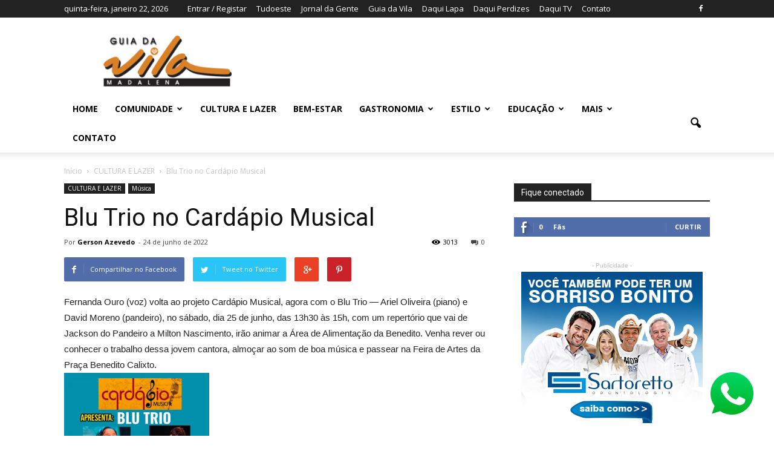

--- FILE ---
content_type: text/html; charset=UTF-8
request_url: https://guiadavila.tudoeste.com.br/2022/06/24/blu-trio-no-cardapio-musical/1433808246872324/
body_size: 16979
content:
<!doctype html > <!--[if IE 8]><html class="ie8" lang="en"> <![endif]--> <!--[if IE 9]><html class="ie9" lang="en"> <![endif]--> <!--[if gt IE 8]><!--><html lang="pt-BR"> <!--<![endif]--><head><title>Blu Trio no Cardápio Musical | Guia da Vila | Página 1433808246872324</title><meta charset="UTF-8" /><meta http-equiv="Content-Type" content="text/html; charset=UTF-8"><meta name="viewport" content="width=device-width, initial-scale=1.0"><link rel="pingback" href="https://guiadavila.tudoeste.com.br/xmlrpc.php" /><meta property="og:image" content="https://guiadavila.tudoeste.com.br/wp-content/files/sites/6/2022/06/blu-trio-o-autor-na-praca-2.jpeg" /><meta name="author" content="Gerson Azevedo"><link rel="icon" type="image/png" href="http://guiadavila.tudoeste.com.br/wp-content/files/sites/6/2015/11/Guia-_da_Vilafavicon.png"><link rel="apple-touch-icon-precomposed" sizes="76x76" href="http://guiadavila.tudoeste.com.br/wp-content/uploads/2015/08/apple-icon-76x76.png"/><link rel="apple-touch-icon-precomposed" sizes="120x120" href="http://guiadavila.tudoeste.com.br/wp-content/uploads/2015/08/apple-icon-120x120.png"/><link rel="apple-touch-icon-precomposed" sizes="152x152" href="http://guiadavila.tudoeste.com.br/wp-content/uploads/2015/08/apple-icon-152x152.png"/><link rel="apple-touch-icon-precomposed" sizes="114x114" href="http://guiadavila.tudoeste.com.br/wp-content/uploads/2015/08/apple-icon-114x114.png"/><link rel="apple-touch-icon-precomposed" sizes="144x144" href="http://guiadavila.tudoeste.com.br/wp-content/uploads/2015/08/apple-icon-144x144.png"/><link rel="alternate" type="application/rss+xml" title="Feed de Guia da Vila &raquo;" href="https://guiadavila.tudoeste.com.br/feed/" /><link rel="alternate" type="application/rss+xml" title="Guia da Vila &raquo;  Feed de comentários" href="https://guiadavila.tudoeste.com.br/comments/feed/" /><link rel="alternate" type="application/rss+xml" title="Guia da Vila &raquo; Blu Trio no Cardápio Musical  Feed de comentários" href="https://guiadavila.tudoeste.com.br/2022/06/24/blu-trio-no-cardapio-musical/feed/" /><script type="text/javascript">/*<![CDATA[*/window._wpemojiSettings={"baseUrl":"https:\/\/s.w.org\/images\/core\/emoji\/72x72\/","ext":".png","source":{"concatemoji":"https:\/\/guiadavila.tudoeste.com.br\/wp-includes\/js\/wp-emoji-release.min.js?ver=4.3.30"}};!function(e,n,t){var a;function o(e){var t=n.createElement("canvas"),a=t.getContext&&t.getContext("2d");return!(!a||!a.fillText)&&(a.textBaseline="top",a.font="600 32px Arial","flag"===e?(a.fillText(String.fromCharCode(55356,56812,55356,56807),0,0),3e3<t.toDataURL().length):(a.fillText(String.fromCharCode(55357,56835),0,0),0!==a.getImageData(16,16,1,1).data[0]))}function i(e){var t=n.createElement("script");t.src=e,t.type="text/javascript",n.getElementsByTagName("head")[0].appendChild(t)}t.supports={simple:o("simple"),flag:o("flag")},t.DOMReady=!1,t.readyCallback=function(){t.DOMReady=!0},t.supports.simple&&t.supports.flag||(a=function(){t.readyCallback()},n.addEventListener?(n.addEventListener("DOMContentLoaded",a,!1),e.addEventListener("load",a,!1)):(e.attachEvent("onload",a),n.attachEvent("onreadystatechange",function(){"complete"===n.readyState&&t.readyCallback()})),(a=t.source||{}).concatemoji?i(a.concatemoji):a.wpemoji&&a.twemoji&&(i(a.twemoji),i(a.wpemoji)))}(window,document,window._wpemojiSettings);/*]]>*/</script><style type="text/css">img.wp-smiley,img.emoji {
display:inline!important;
border:none!important;
box-shadow:none!important;
height:1em!important;
width:1em!important;
vertical-align:-.1em!important;
background:none!important;
margin:0 .07em!important;
padding:0!important;
}</style><link rel='stylesheet' id='wpmf-gallery-style-css'  href='https://guiadavila.tudoeste.com.br/wp-content/plugins/wpmediafolder/assets/css/display-gallery/style-display-gallery.css?ver=4.3.30' type='text/css' media='all' /><link rel='stylesheet' id='wpmf-material-design-iconic-font.min-css'  href='https://guiadavila.tudoeste.com.br/wp-content/plugins/wpmediafolder/assets/css/material-design-iconic-font.min.css?ver=4.3.30' type='text/css' media='all' /><link rel='stylesheet' id='wpmf-gallery-popup-style-css'  href='https://guiadavila.tudoeste.com.br/wp-content/plugins/wpmediafolder/assets/css/display-gallery/magnific-popup.css?ver=0.9.9' type='text/css' media='all' /><link rel='stylesheet' id='google_font_open_sans-css'  href='https://fonts.googleapis.com/css?family=Open+Sans%3A300italic%2C400italic%2C600italic%2C400%2C600%2C700&#038;ver=4.3.30' type='text/css' media='all' /><link rel='stylesheet' id='google_font_roboto-css'  href='https://fonts.googleapis.com/css?family=Roboto%3A500%2C400italic%2C700%2C500italic%2C400&#038;ver=4.3.30' type='text/css' media='all' /><link rel='stylesheet' id='js_composer_front-css'  href='https://guiadavila.tudoeste.com.br/wp-content/plugins/js_composer/assets/css/js_composer.css?ver=4.6.2' type='text/css' media='all' /><link rel='stylesheet' id='td-theme-css'  href='https://guiadavila.tudoeste.com.br/wp-content/themes/Newspaper/style.css?ver=6.3.2' type='text/css' media='all' /><script type='text/javascript' src='https://guiadavila.tudoeste.com.br/wp-includes/js/jquery/jquery.js?ver=1.11.3'></script><script type='text/javascript' src='https://guiadavila.tudoeste.com.br/wp-includes/js/jquery/jquery-migrate.min.js?ver=1.2.1'></script><script type='text/javascript' src='https://guiadavila.tudoeste.com.br/wp-content/plugins/mailchimp-subscribe-sm/js/sm-ajax.js?ver=4.3.30'></script><link rel="EditURI" type="application/rsd+xml" title="RSD" href="https://guiadavila.tudoeste.com.br/xmlrpc.php?rsd" /><link rel="wlwmanifest" type="application/wlwmanifest+xml" href="https://guiadavila.tudoeste.com.br/wp-includes/wlwmanifest.xml" /><link rel='prev' title='As festas juninas e julinas estão de volta! Viva!' href='https://guiadavila.tudoeste.com.br/2022/06/19/as-festas-juninas-e-julinas-voltaram/' /><link rel='next' title='Guia da Vila &#8211; Edição 296 &#8211; Junho de 2022' href='https://guiadavila.tudoeste.com.br/2022/07/12/guia-da-vila-edicao-296-junho-de-2022/' /><meta name="generator" content="WordPress 4.3.30" /><link rel='canonical' href='https://guiadavila.tudoeste.com.br/2022/06/24/blu-trio-no-cardapio-musical/' /><link rel='shortlink' href='https://guiadavila.tudoeste.com.br/?p=17978' /><style>a.yydev-chat-button {
width:80px;
height:80px;
right:30px;
bottom:30px;
text-indent:-9999px;
position:fixed;
z-index:9999;
display:block;
}

a.yydev-chat-button span {
display:block;
height:100%;
width:100%;
background:url(https://guiadavila.tudoeste.com.br/wp-content/plugins/fast-chat-button/images/chat-button1.png) no-repeat 50% 50%;
}

@media only screen and max-width 960px {
a.yydev-chat-button {
display:block;
}
}</style><!--[if lt IE 9]><script src="https://html5shim.googlecode.com/svn/trunk/html5.js"></script><![endif]--><meta name="generator" content="Powered by Visual Composer - drag and drop page builder for WordPress."/> <!--[if IE 8]><link rel="stylesheet" type="text/css" href="https://guiadavila.tudoeste.com.br/wp-content/plugins/js_composer/assets/css/vc-ie8.css" media="screen"><![endif]--> <script>/*<![CDATA[*/var td_blocks=[];function td_block(){this.id='';this.block_type=1;this.atts='';this.td_column_number='';this.td_current_page=1;this.post_count=0;this.found_posts=0;this.max_num_pages=0;this.td_filter_value='';this.td_filter_ui_uid='';this.is_ajax_running=false;this.td_user_action='';this.header_color='';this.ajax_pagination_infinite_stop='';}
(function(){var html_tag=document.getElementsByTagName("html")[0];if(navigator.userAgent.indexOf("MSIE 10.0")>-1){html_tag.className+=' ie10';}
if(!!navigator.userAgent.match(/Trident.*rv\:11\./)){html_tag.className+=' ie11';}
if(/(iPad|iPhone|iPod)/g.test(navigator.userAgent)){html_tag.className+=' td-md-is-ios';}
var user_agent=navigator.userAgent.toLowerCase();if(user_agent.indexOf("android")>-1){html_tag.className+=' td-md-is-android';}
if(navigator.userAgent.indexOf('Mac OS X')!=-1){html_tag.className+=' td-md-is-os-x';}
if(/chrom(e|ium)/.test(navigator.userAgent.toLowerCase())){html_tag.className+=' td-md-is-chrome';}
if(navigator.userAgent.indexOf('Firefox')!=-1){html_tag.className+=' td-md-is-firefox';}
if(navigator.userAgent.indexOf('Safari')!=-1&&navigator.userAgent.indexOf('Chrome')==-1){html_tag.className+=' td-md-is-safari';}})();var td_viewport_interval_list=[{"limit_bottom":767,"sidebar_width":228},{"limit_bottom":1018,"sidebar_width":300},{"limit_bottom":1140,"sidebar_width":324}];var td_animation_stack_effect="type0";var tds_animation_stack=true;var td_animation_stack_specific_selectors=".entry-thumb, img";var td_animation_stack_general_selectors=".td-animation-stack img, .post img";var td_ajax_url="https:\/\/guiadavila.tudoeste.com.br\/wp-admin\/admin-ajax.php?td_theme_name=Newspaper&v=6.3.2";var td_get_template_directory_uri="https:\/\/guiadavila.tudoeste.com.br\/wp-content\/themes\/Newspaper";var tds_snap_menu="smart_snap_always";var tds_logo_on_sticky="show_header_logo";var tds_header_style="";var td_please_wait="Por favor aguarde...";var td_email_user_pass_incorrect="Usu\u00e1rio ou senha incorretos!";var td_email_user_incorrect="Email ou nome de usu\u00e1rio incorretos!";var td_email_incorrect="Email incorreto!";var tds_more_articles_on_post_enable="";var tds_more_articles_on_post_time_to_wait="";var tds_more_articles_on_post_pages_distance_from_top=0;var tds_theme_color_site_wide="#c78438";var tds_smart_sidebar="enabled";var td_theme_v="Ni4zLjI=";var td_theme_n="TmV3c3BhcGVy";var td_magnific_popup_translation_tPrev="Anterior (Seta para a esquerda )";var td_magnific_popup_translation_tNext="Avan\u00e7ar (Seta para a direita)";var td_magnific_popup_translation_tCounter="%curr%\/%total%";var td_magnific_popup_translation_ajax_tError="O conte\u00fado de% url% n\u00e3o p\u00f4de ser carregado.";var td_magnific_popup_translation_image_tError="A imagem #% curr% n\u00e3o p\u00f4de ser carregada.";var td_ad_background_click_link="";var td_ad_background_click_target="";/*]]>*/</script><style>.td-header-wrap .black-menu .sf-menu > .current-menu-item > a,.td-header-wrap .black-menu .sf-menu > .current-menu-ancestor > a,.td-header-wrap .black-menu .sf-menu > .current-category-ancestor > a,.td-header-wrap .black-menu .sf-menu > li > a:hover,.td-header-wrap .black-menu .sf-menu > .sfHover > a,.td-header-style-12 .td-header-menu-wrap-full,.sf-menu > .current-menu-item > a:after,.sf-menu > .current-menu-ancestor > a:after,.sf-menu > .current-category-ancestor > a:after,.sf-menu > li:hover > a:after,.sf-menu > .sfHover > a:after,.sf-menu ul .td-menu-item > a:hover,.sf-menu ul .sfHover > a,.sf-menu ul .current-menu-ancestor > a,.sf-menu ul .current-category-ancestor > a,.sf-menu ul .current-menu-item > a,.td-header-style-12 .td-affix,.header-search-wrap .td-drop-down-search:after,.header-search-wrap .td-drop-down-search .btn:hover,input[type=submit]:hover,.td-read-more a,.td-post-category:hover,.td-grid-style-1.td-hover-1 .td-big-grid-post:hover .td-post-category,.td-grid-style-5.td-hover-1 .td-big-grid-post:hover .td-post-category,.td_top_authors .td-active .td-author-post-count,.td_top_authors .td-active .td-author-comments-count,.td_top_authors .td_mod_wrap:hover .td-author-post-count,.td_top_authors .td_mod_wrap:hover .td-author-comments-count,.td-404-sub-sub-title a:hover,.td-search-form-widget .wpb_button:hover,.td-rating-bar-wrap div,.td_category_template_3 .td-current-sub-category,.td-login-wrap .btn,.td_display_err,.td_display_msg_ok,.dropcap,.td_wrapper_video_playlist .td_video_controls_playlist_wrapper,.wpb_default,.wpb_default:hover,.td-left-smart-list:hover,.td-right-smart-list:hover,.woocommerce-checkout .woocommerce input.button:hover,.woocommerce-page .woocommerce a.button:hover,.woocommerce-account div.woocommerce .button:hover,#bbpress-forums button:hover,.bbp_widget_login .button:hover,.td-footer-wrapper .td-post-category,.td-footer-wrapper .widget_product_search input[type=submit]:hover,.woocommerce .product a.button:hover,.woocommerce .product #respond input#submit:hover,.woocommerce .checkout input#place_order:hover,.woocommerce .woocommerce.widget .button:hover,.single-product .product .summary .cart .button:hover,.woocommerce-cart .woocommerce table.cart .button:hover,.woocommerce-cart .woocommerce .shipping-calculator-form .button:hover,.td-next-prev-wrap a:hover,.td-load-more-wrap a:hover,.td-post-small-box a:hover,.page-nav .current,.page-nav:first-child > div,.td_category_template_8 .td-category-header .td-category a.td-current-sub-category,.td_category_template_4 .td-category-siblings .td-category a:hover,#bbpress-forums .bbp-pagination .current,#bbpress-forums #bbp-single-user-details #bbp-user-navigation li.current a,.td-theme-slider:hover .slide-meta-cat a,a.vc_btn-black:hover,.td-trending-now-wrapper:hover .td-trending-now-title,.td-scroll-up-visible,.td-mobile-close a {
background-color:#c78438;
}

.woocommerce .woocommerce-message .button:hover,.woocommerce .woocommerce-error .button:hover,.woocommerce .woocommerce-info .button:hover {
background-color:#c78438!important;
}

.woocommerce .product .onsale,.woocommerce.widget .ui-slider .ui-slider-handle {
background:none #c78438;
}

.woocommerce.widget.widget_layered_nav_filters ul li a {
background:none repeat scroll 0 0 #c78438!important;
}

.td_login_tab_focus,a.vc_btn-black.vc_btn_square_outlined:hover,a.vc_btn-black.vc_btn_outlined:hover,.td-mega-menu-page .wpb_content_element ul li a:hover {
color:#c78438!important;
}

.td-next-prev-wrap a:hover,.td-load-more-wrap a:hover,.td-post-small-box a:hover,.page-nav .current,.page-nav:first-child > div,.td_category_template_8 .td-category-header .td-category a.td-current-sub-category,.td_category_template_4 .td-category-siblings .td-category a:hover,#bbpress-forums .bbp-pagination .current,.td-login-panel-title,.post .td_quote_box,.page .td_quote_box,a.vc_btn-black:hover {
border-color:#c78438;
}

.td_wrapper_video_playlist .td_video_currently_playing:after {
border-color:#c78438!important;
}

.header-search-wrap .td-drop-down-search:before {
border-color:transparent transparent #c78438;
}

.block-title > span,.block-title > a,.block-title > label,.widgettitle,.widgettitle:after,.td-trending-now-title,.td-trending-now-wrapper:hover .td-trending-now-title,.wpb_tabs li.ui-tabs-active a,.wpb_tabs li:hover a,.td-related-title .td-cur-simple-item,.woocommerce .product .products h2,.td-subcat-filter .td-subcat-dropdown:hover .td-subcat-more {
background-color:#222;
}

.woocommerce div.product .woocommerce-tabs ul.tabs li.active {
background-color:#222!important;
}

.block-title,.td-related-title,.wpb_tabs .wpb_tabs_nav,.woocommerce div.product .woocommerce-tabs ul.tabs:before {
border-color:#222;
}

.td-grid-style-4 .entry-title {
background-color:rgba(199,132,56,0.7);
}

.top-header-menu .current-menu-item > a,.top-header-menu .current-menu-ancestor > a,.top-header-menu .current-category-ancestor > a,.top-header-menu li a:hover {
color:#f2ba21;
}

.top-header-menu > li > a,.td-header-sp-top-menu .td_data_time {
font-size:13px;
}

a,cite a:hover,.td_mega_menu_sub_cats .cur-sub-cat,.td-mega-span h3 a:hover,.td_mod_mega_menu:hover .entry-title a,.header-search-wrap .result-msg a:hover,.top-header-menu li a:hover,.top-header-menu .current-menu-item > a,.top-header-menu .current-menu-ancestor > a,.top-header-menu .current-category-ancestor > a,.td-social-icon-wrap > a:hover,.td-header-sp-top-widget .td-social-icon-wrap a:hover,.td-page-content blockquote p,.td-post-content blockquote p,.mce-content-body blockquote p,.comment-content blockquote p,.wpb_text_column blockquote p,.td_block_text_with_title blockquote p,.td_module_wrap:hover .entry-title a,.td-subcat-filter .td-subcat-list a:hover,.td-subcat-filter .td-subcat-dropdown a:hover,.td_quote_on_blocks,.dropcap2,.dropcap3,.td_top_authors .td-active .td-authors-name a,.td_top_authors .td_mod_wrap:hover .td-authors-name a,.td-post-next-prev-content a:hover,.author-box-wrap .td-author-social a:hover,.td-author-name a:hover,.td-author-url a:hover,.td_mod_related_posts:hover h3 > a,.td-post-template-11 .td-related-title .td-related-left:hover,.td-post-template-11 .td-related-title .td-related-right:hover,.td-post-template-11 .td-related-title .td-cur-simple-item,.td-post-template-11 .td_block_related_posts .td-next-prev-wrap a:hover,.comment-reply-link:hover,.logged-in-as a:hover,#cancel-comment-reply-link:hover,.td-search-query,.td-category-header .td-pulldown-category-filter-link:hover,.td-category-siblings .td-subcat-dropdown a:hover,.td-category-siblings .td-subcat-dropdown a.td-current-sub-category,.td-login-wrap .td-login-info-text a:hover,.widget a:hover,.widget_calendar tfoot a:hover,.woocommerce a.added_to_cart:hover,#bbpress-forums li.bbp-header .bbp-reply-content span a:hover,#bbpress-forums .bbp-forum-freshness a:hover,#bbpress-forums .bbp-topic-freshness a:hover,#bbpress-forums .bbp-forums-list li a:hover,#bbpress-forums .bbp-forum-title:hover,#bbpress-forums .bbp-topic-permalink:hover,#bbpress-forums .bbp-topic-started-by a:hover,#bbpress-forums .bbp-topic-started-in a:hover,#bbpress-forums .bbp-body .super-sticky li.bbp-topic-title .bbp-topic-permalink,#bbpress-forums .bbp-body .sticky li.bbp-topic-title .bbp-topic-permalink,.widget_display_replies .bbp-author-name,.widget_display_topics .bbp-author-name,.footer-email-wrap a,.td-subfooter-menu li a:hover,.footer-social-wrap a:hover,a.vc_btn-black:hover,.td-mobile-content li a:hover,.td_block_wrap .td-subcat-item .td-cur-simple-item {
color:#c78438;
}</style><script async src="https://www.googletagmanager.com/gtag/js?id=UA-130555949-1"></script><script>window.dataLayer=window.dataLayer||[];function gtag(){dataLayer.push(arguments);}
gtag('js',new Date());gtag('config','UA-130555949-1');</script><noscript><style>.wpb_animate_when_almost_visible {
opacity:1;
}</style></noscript><style>.credits-photo {
display:none!important;
}

.td-post-featured-image>.credits-photo {
display:block!important;
bottom:15px;
}</style></head><body class="single single-post postid-17978 single-format-standard paged-1433808246872324 single-paged-1433808246872324 blu-trio-no-cardapio-musical wpb-js-composer js-comp-ver-4.6.2 vc_responsive td-animation-stack-type0 td-full-layout" itemscope="itemscope" itemtype="https://schema.org/WebPage"><div class="td-scroll-up"><i class="td-icon-menu-up"></i></div><div id="td-outer-wrap"><div class="td-transition-content-and-menu td-mobile-nav-wrap"><div id="td-mobile-nav"><div class="td-mobile-close"> <a href="#">FECHAR</a><div class="td-nav-triangle"></div></div><div class="td-mobile-content"><div class="menu-menu-principal-container"><ul id="menu-menu-principal" class=""><li id="menu-item-11802" class="menu-item menu-item-type-post_type menu-item-object-page menu-item-first menu-item-11802"><a href="https://guiadavila.tudoeste.com.br/">Home</a></li><li id="menu-item-11810" class="menu-item menu-item-type-taxonomy menu-item-object-category menu-item-has-children menu-item-11810"><a href="https://guiadavila.tudoeste.com.br/category/comunidade/">COMUNIDADE</a><ul class="sub-menu"><li id="menu-item-0" class="menu-item-0"><a href="https://guiadavila.tudoeste.com.br/category/comunidade/cidadania/">Cidadania</a></li><li class="menu-item-0"><a href="https://guiadavila.tudoeste.com.br/category/comunidade/entidades/">Entidades</a></li><li class="menu-item-0"><a href="https://guiadavila.tudoeste.com.br/category/comunidade/entrevistas/">Entrevistas</a></li><li class="menu-item-0"><a href="https://guiadavila.tudoeste.com.br/category/comunidade/eventos/">Eventos</a></li><li class="menu-item-0"><a href="https://guiadavila.tudoeste.com.br/category/comunidade/festas/">Festas</a></li><li class="menu-item-0"><a href="https://guiadavila.tudoeste.com.br/category/comunidade/personagens/">Personagens</a></li></ul></li><li id="menu-item-11817" class="menu-item menu-item-type-taxonomy menu-item-object-category current-post-ancestor current-menu-parent current-post-parent menu-item-11817"><a href="https://guiadavila.tudoeste.com.br/category/cultura-e-lazer/">CULTURA E LAZER</a></li><li id="menu-item-11803" class="menu-item menu-item-type-taxonomy menu-item-object-category menu-item-11803"><a href="https://guiadavila.tudoeste.com.br/category/bem-estar/">BEM-ESTAR</a></li><li id="menu-item-11832" class="menu-item menu-item-type-taxonomy menu-item-object-category menu-item-has-children menu-item-11832"><a href="https://guiadavila.tudoeste.com.br/category/gastronomia/">GASTRONOMIA</a><ul class="sub-menu"><li class="menu-item-0"><a href="https://guiadavila.tudoeste.com.br/category/gastronomia/bares/">Bares</a></li><li class="menu-item-0"><a href="https://guiadavila.tudoeste.com.br/category/gastronomia/delivery/">Delivery</a></li><li class="menu-item-0"><a href="https://guiadavila.tudoeste.com.br/category/gastronomia/lanches/">Lanches</a></li><li class="menu-item-0"><a href="https://guiadavila.tudoeste.com.br/category/gastronomia/pizzaria/">Pizzarias</a></li><li class="menu-item-0"><a href="https://guiadavila.tudoeste.com.br/category/gastronomia/restaurantes/">Restaurantes</a></li><li class="menu-item-0"><a href="https://guiadavila.tudoeste.com.br/category/gastronomia/rotisseries/">Rotisseries</a></li></ul></li><li id="menu-item-11826" class="menu-item menu-item-type-taxonomy menu-item-object-category menu-item-has-children menu-item-11826"><a href="https://guiadavila.tudoeste.com.br/category/estilo/">ESTILO</a><ul class="sub-menu"><li class="menu-item-0"><a href="https://guiadavila.tudoeste.com.br/category/estilo/beleza/">Beleza</a></li><li class="menu-item-0"><a href="https://guiadavila.tudoeste.com.br/category/estilo/dicas/">Dicas</a></li><li class="menu-item-0"><a href="https://guiadavila.tudoeste.com.br/category/estilo/estetica/">Estética</a></li><li class="menu-item-0"><a href="https://guiadavila.tudoeste.com.br/category/estilo/moda/">Moda</a></li><li class="menu-item-0"><a href="https://guiadavila.tudoeste.com.br/category/estilo/novidades/">Novidades</a></li></ul></li><li id="menu-item-11825" class="menu-item menu-item-type-taxonomy menu-item-object-category menu-item-11825"><a href="https://guiadavila.tudoeste.com.br/category/educacao/">EDUCAÇÃO</a></li><li id="menu-item-11839" class="menu-item menu-item-type-taxonomy menu-item-object-category menu-item-has-children menu-item-11839"><a href="https://guiadavila.tudoeste.com.br/category/mais/">MAIS</a><ul class="sub-menu"><li id="menu-item-11845" class="menu-item menu-item-type-taxonomy menu-item-object-category menu-item-11845"><a href="https://guiadavila.tudoeste.com.br/category/opiniao/">OPINIÃO</a></li><li id="menu-item-11807" class="menu-item menu-item-type-taxonomy menu-item-object-category menu-item-11807"><a href="https://guiadavila.tudoeste.com.br/category/casa-e-escritorio/">CASA E ESCRITÓRIO</a></li><li id="menu-item-11840" class="menu-item menu-item-type-taxonomy menu-item-object-category menu-item-11840"><a href="https://guiadavila.tudoeste.com.br/category/negocios/">NEGÓCIOS</a></li><li id="menu-item-11836" class="menu-item menu-item-type-taxonomy menu-item-object-category menu-item-11836"><a href="https://guiadavila.tudoeste.com.br/category/governo/">GOVERNO</a></li><li id="menu-item-11967" class="menu-item menu-item-type-taxonomy menu-item-object-category menu-item-11967"><a href="https://guiadavila.tudoeste.com.br/category/programas-de-tv/">PROGRAMAS DE TV</a></li></ul></li><li id="menu-item-12343" class="menu-item menu-item-type-post_type menu-item-object-page menu-item-12343"><a href="https://guiadavila.tudoeste.com.br/contato/">Contato</a></li></ul></div></div></div></div><div class="td-transition-content-and-menu td-content-wrap"><div class="td-header-wrap td-header-style-1"><div class="td-header-top-menu-full"><div class="td-container td-header-row td-header-top-menu"><div class="top-bar-style-1"><div class="td-header-sp-top-menu"><div class="td_data_time">quinta-feira, janeiro 22, 2026</div><ul class="top-header-menu td_ul_login"><li class="menu-item"><a class="td-login-modal-js menu-item" href="#login-form" data-effect="mpf-td-login-effect">Entrar / Registar</a><span class="td-sp-ico-login td_sp_login_ico_style"></span></li></ul><div id="login-form" class="white-popup-block mfp-hide mfp-with-anim"><ul class="td-login-tabs"><li><a id="login-link" class="td_login_tab_focus">ENTRAR</a></li></ul><div class="td-login-wrap"><div class="td_display_err"></div><div id="td-login-div" class=""><div class="td-login-panel-title">Bem-vindo! Entre na sua conta</div> <input class="td-login-input" type="text" name="login_email" id="login_email" placeholder="seu nome de usuário" value="" required> <input class="td-login-input" type="password" name="login_pass" id="login_pass" value="" placeholder="sua senha" required> <input type="button" name="login_button" id="login_button" class="wpb_button btn td-login-button" value="Entrar"><div class="td-login-info-text"><a href="#" id="forgot-pass-link">Esqueceu sua senha?</a></div></div><div id="td-forgot-pass-div" class="td-dispaly-none"><div class="td-login-panel-title">Recuperar senha</div> <input class="td-login-input" type="text" name="forgot_email" id="forgot_email" placeholder="seu email" value="" required> <input type="button" name="forgot_button" id="forgot_button" class="wpb_button btn td-login-button" value="Enviar minha senha"></div></div></div><div class="menu-top-container"><ul id="menu-topo-do-site" class="top-header-menu"><li id="menu-item-11789" class="menu-item menu-item-type-custom menu-item-object-custom menu-item-first td-menu-item td-normal-menu menu-item-11789"><a href="http://www.tudoeste.com.br">Tudoeste</a></li><li id="menu-item-11790" class="menu-item menu-item-type-custom menu-item-object-custom td-menu-item td-normal-menu menu-item-11790"><a href="http://jornaldagente.tudoeste.com.br">Jornal da Gente</a></li><li id="menu-item-11791" class="menu-item menu-item-type-custom menu-item-object-custom menu-item-home td-menu-item td-normal-menu menu-item-11791"><a href="http://guiadavila.tudoeste.com.br">Guia da Vila</a></li><li id="menu-item-11793" class="menu-item menu-item-type-custom menu-item-object-custom td-menu-item td-normal-menu menu-item-11793"><a href="http://daquilapa.tudoeste.com.br">Daqui Lapa</a></li><li id="menu-item-11792" class="menu-item menu-item-type-custom menu-item-object-custom td-menu-item td-normal-menu menu-item-11792"><a href="http://daquiperdizes.tudoeste.com.br">Daqui Perdizes</a></li><li id="menu-item-11794" class="menu-item menu-item-type-custom menu-item-object-custom td-menu-item td-normal-menu menu-item-11794"><a href="http://daquitv.tudoeste.com.br">Daqui TV</a></li><li id="menu-item-12344" class="menu-item menu-item-type-post_type menu-item-object-page td-menu-item td-normal-menu menu-item-12344"><a href="https://guiadavila.tudoeste.com.br/contato/">Contato</a></li></ul></div></div><div class="td-header-sp-top-widget"> <span class="td-social-icon-wrap"><a target="_blank" href="1433808246872324" title="Facebook"><i class="td-icon-font td-icon-facebook"></i></a></span></div></div></div></div><div class="td-banner-wrap-full td-logo-wrap-full"><div class="td-container td-header-row td-header-header"><div class="td-header-sp-logo"> <a itemprop="url" href="https://guiadavila.tudoeste.com.br/"> <img class="td-retina-data" data-retina="http://guiadavila.tudoeste.com.br/wp-content/files/sites/6/2015/11/logo-guia-da-vila-300x99.png" src="http://guiadavila.tudoeste.com.br/wp-content/files/sites/6/2015/11/logo-guia-da-vila-300x99.png" alt=""/> </a><meta itemprop="name" content="Guia da Vila"></div><div class="td-header-sp-recs"><div class="td-header-rec-wrap"><div class="td-a-rec td-a-rec-id-header "><script src='' type='text/javascript'></script></div></div></div></div></div><div class="td-header-menu-wrap-full"><div class="td-header-menu-wrap td-header-gradient"><div class="td-container td-header-row td-header-main-menu"><div id="td-header-menu" role="navigation" itemscope="itemscope" itemtype="https://schema.org/SiteNavigationElement"><div id="td-top-mobile-toggle"><a href="#"><i class="td-icon-font td-icon-mobile"></i></a></div><div class="td-main-menu-logo"> <a itemprop="url" class="td-mobile-logo td-sticky-header" href="https://guiadavila.tudoeste.com.br/"> <img class="td-retina-data" data-retina="http://guiadavila.tudoeste.com.br/wp-content/files/sites/6/2015/11/Guia-_da_Vila.png" src="http://guiadavila.tudoeste.com.br/wp-content/files/sites/6/2015/11/Guia-_da_Vila.png" alt=""/> </a><meta itemprop="name" content="Guia da Vila"> <a itemprop="url" class="td-header-logo td-sticky-header" href="https://guiadavila.tudoeste.com.br/"> <img class="td-retina-data" data-retina="http://guiadavila.tudoeste.com.br/wp-content/files/sites/6/2015/11/logo-guia-da-vila-300x99.png" src="http://guiadavila.tudoeste.com.br/wp-content/files/sites/6/2015/11/logo-guia-da-vila-300x99.png" alt=""/> </a><meta itemprop="name" content="Guia da Vila"></div><div class="menu-menu-principal-container"><ul id="menu-menu-principal-1" class="sf-menu"><li class="menu-item menu-item-type-post_type menu-item-object-page menu-item-first td-menu-item td-normal-menu menu-item-11802"><a href="https://guiadavila.tudoeste.com.br/">Home</a></li><li class="menu-item menu-item-type-taxonomy menu-item-object-category td-menu-item td-mega-menu menu-item-11810"><a href="https://guiadavila.tudoeste.com.br/category/comunidade/">COMUNIDADE</a><ul class="sub-menu"><li class="menu-item-0"><div class="td-container-border"><div class="td-mega-grid"><script>var block_td_uid_1_6972b66b776d2=new td_block();block_td_uid_1_6972b66b776d2.id="td_uid_1_6972b66b776d2";block_td_uid_1_6972b66b776d2.atts='{"limit":4,"td_column_number":3,"ajax_pagination":"next_prev","category_id":"145","show_child_cat":30,"td_ajax_filter_type":"td_category_ids_filter","class":"td_block_id_1830733258 td_uid_1_6972b66b776d2_rand"}';block_td_uid_1_6972b66b776d2.td_column_number="3";block_td_uid_1_6972b66b776d2.block_type="td_block_mega_menu";block_td_uid_1_6972b66b776d2.post_count="4";block_td_uid_1_6972b66b776d2.found_posts="555";block_td_uid_1_6972b66b776d2.header_color="";block_td_uid_1_6972b66b776d2.ajax_pagination_infinite_stop="";block_td_uid_1_6972b66b776d2.max_num_pages="139";td_blocks.push(block_td_uid_1_6972b66b776d2);</script><div class="td_block_wrap td_block_mega_menu td_block_id_1830733258 td_uid_1_6972b66b776d2_rand  td_with_ajax_pagination td-pb-border-top"><div class="td_mega_menu_sub_cats"><div class="block-mega-child-cats"><a class="cur-sub-cat mega-menu-sub-cat-td_uid_1_6972b66b776d2" id="td_uid_2_6972b66b77c9b" data-td_block_id="td_uid_1_6972b66b776d2" data-td_filter_value="" href="https://guiadavila.tudoeste.com.br/category/comunidade/">Todos</a><a class="mega-menu-sub-cat-td_uid_1_6972b66b776d2"  id="td_uid_3_6972b66b77d36" data-td_block_id="td_uid_1_6972b66b776d2" data-td_filter_value="63" href="https://guiadavila.tudoeste.com.br/category/comunidade/cidadania/">Cidadania</a><a class="mega-menu-sub-cat-td_uid_1_6972b66b776d2"  id="td_uid_4_6972b66b77dbd" data-td_block_id="td_uid_1_6972b66b776d2" data-td_filter_value="155" href="https://guiadavila.tudoeste.com.br/category/comunidade/entidades/">Entidades</a><a class="mega-menu-sub-cat-td_uid_1_6972b66b776d2"  id="td_uid_5_6972b66b77e3f" data-td_block_id="td_uid_1_6972b66b776d2" data-td_filter_value="11" href="https://guiadavila.tudoeste.com.br/category/comunidade/entrevistas/">Entrevistas</a><a class="mega-menu-sub-cat-td_uid_1_6972b66b776d2"  id="td_uid_6_6972b66b77ebe" data-td_block_id="td_uid_1_6972b66b776d2" data-td_filter_value="41" href="https://guiadavila.tudoeste.com.br/category/comunidade/eventos/">Eventos</a><a class="mega-menu-sub-cat-td_uid_1_6972b66b776d2"  id="td_uid_7_6972b66b77f3c" data-td_block_id="td_uid_1_6972b66b776d2" data-td_filter_value="88" href="https://guiadavila.tudoeste.com.br/category/comunidade/festas/">Festas</a><a class="mega-menu-sub-cat-td_uid_1_6972b66b776d2"  id="td_uid_8_6972b66b77fba" data-td_block_id="td_uid_1_6972b66b776d2" data-td_filter_value="17" href="https://guiadavila.tudoeste.com.br/category/comunidade/personagens/">Personagens</a></div></div><div id=td_uid_1_6972b66b776d2 class="td_block_inner"><div class="td-mega-row"><div class="td-mega-span"><div class="td_module_mega_menu td_mod_mega_menu"><div class="td-module-image"><div class="td-module-thumb"><a href="https://guiadavila.tudoeste.com.br/2025/11/27/21a-feira-de-artes-noel-na-vila-madalena/" rel="bookmark" title="21a Feira de Artes Noel na Vila Madalena"><img width="218" height="150" itemprop="image" class="entry-thumb" src="https://guiadavila.tudoeste.com.br/wp-content/files/sites/6/2025/11/feira-da-vila-madalena-218x150.jpeg" alt="21a Feira de Artes Noel na Vila Madalena" title="21a Feira de Artes Noel na Vila Madalena" /></a><p class="credits-photo" style="position: absolute;bottom: 0;right: 0;width: auto;z-index: 32;background: #000;color: #fff;padding: 4px 12px;margin: 0;max-width: 40%;">Foto: 21a Feira de Artes Noel na Vila Madalena</p></div> <a href="https://guiadavila.tudoeste.com.br/category/acontece/" class="td-post-category">ACONTECE</a></div><div class="item-details"><h3 itemprop="name" class="entry-title td-module-title"><a itemprop="url" href="https://guiadavila.tudoeste.com.br/2025/11/27/21a-feira-de-artes-noel-na-vila-madalena/" rel="bookmark" title="21a Feira de Artes Noel na Vila Madalena">21a Feira de Artes Noel na Vila Madalena</a></h3></div></div></div><div class="td-mega-span"><div class="td_module_mega_menu td_mod_mega_menu"><div class="td-module-image"><div class="td-module-thumb"><a href="https://guiadavila.tudoeste.com.br/2025/08/21/18623/" rel="bookmark" title="48ª Feira da Vila Madalena tem arte, cultura e criatividade"><img width="218" height="150" itemprop="image" class="entry-thumb" src="https://guiadavila.tudoeste.com.br/wp-content/files/sites/6/2025/08/3-festa-da-vila-mada-2-218x150.jpeg" alt="48ª Feira da Vila Madalena tem arte, cultura e criatividade" title="48ª Feira da Vila Madalena tem arte, cultura e criatividade" /></a><p class="credits-photo" style="position: absolute;bottom: 0;right: 0;width: auto;z-index: 32;background: #000;color: #fff;padding: 4px 12px;margin: 0;max-width: 40%;">Foto: 48ª Feira da Vila Madalena tem arte, cultura e criatividade</p></div> <a href="https://guiadavila.tudoeste.com.br/category/acontece/" class="td-post-category">ACONTECE</a></div><div class="item-details"><h3 itemprop="name" class="entry-title td-module-title"><a itemprop="url" href="https://guiadavila.tudoeste.com.br/2025/08/21/18623/" rel="bookmark" title="48ª Feira da Vila Madalena tem arte, cultura e criatividade">48ª Feira da Vila Madalena tem arte, cultura e criatividade</a></h3></div></div></div><div class="td-mega-span"><div class="td_module_mega_menu td_mod_mega_menu"><div class="td-module-image"><div class="td-module-thumb"><a href="https://guiadavila.tudoeste.com.br/2025/08/08/18614/" rel="bookmark" title="Largo da Batata recebe 2a edição da Feira Nordeste é Aqui!"><img width="180" height="150" itemprop="image" class="entry-thumb" src="https://guiadavila.tudoeste.com.br/wp-content/files/sites/6/2025/08/content_id-180x150.jpeg" alt="Largo da Batata recebe 2a edição da Feira Nordeste é Aqui!" title="Largo da Batata recebe 2a edição da Feira Nordeste é Aqui!" /></a><p class="credits-photo" style="position: absolute;bottom: 0;right: 0;width: auto;z-index: 32;background: #000;color: #fff;padding: 4px 12px;margin: 0;max-width: 40%;">Foto: Largo da Batata recebe 2a edição da Feira Nordeste é Aqui!</p></div> <a href="https://guiadavila.tudoeste.com.br/category/acontece/" class="td-post-category">ACONTECE</a></div><div class="item-details"><h3 itemprop="name" class="entry-title td-module-title"><a itemprop="url" href="https://guiadavila.tudoeste.com.br/2025/08/08/18614/" rel="bookmark" title="Largo da Batata recebe 2a edição da Feira Nordeste é Aqui!">Largo da Batata recebe 2a edição da Feira Nordeste é Aqui!</a></h3></div></div></div><div class="td-mega-span"><div class="td_module_mega_menu td_mod_mega_menu"><div class="td-module-image"><div class="td-module-thumb"><a href="https://guiadavila.tudoeste.com.br/2025/07/15/pedro-costa-lanca-o-livro-a-vila-em-close-30-anos-de-historias-da-vila-madalena/" rel="bookmark" title="Pedro Costa lança &#8216;A Vila em Close, 30 anos de histórias da Vila Madalena&#8217;"><img width="218" height="150" itemprop="image" class="entry-thumb" src="https://guiadavila.tudoeste.com.br/wp-content/files/sites/6/2025/07/imagem-do-whatsapp-de-2025-07-09-as-15-50-06_b710ad42-218x150.jpg" alt="Pedro Costa lança &#8216;A Vila em Close, 30 anos de histórias da Vila Madalena&#8217;" title="Pedro Costa lança &#8216;A Vila em Close, 30 anos de histórias da Vila Madalena&#8217;" /></a><p class="credits-photo" style="position: absolute;bottom: 0;right: 0;width: auto;z-index: 32;background: #000;color: #fff;padding: 4px 12px;margin: 0;max-width: 40%;">Foto: Pedro Costa lança &#8216;A Vila em Close, 30 anos de histórias da Vila Madalena&#8217;</p></div> <a href="https://guiadavila.tudoeste.com.br/category/acontece/" class="td-post-category">ACONTECE</a></div><div class="item-details"><h3 itemprop="name" class="entry-title td-module-title"><a itemprop="url" href="https://guiadavila.tudoeste.com.br/2025/07/15/pedro-costa-lanca-o-livro-a-vila-em-close-30-anos-de-historias-da-vila-madalena/" rel="bookmark" title="Pedro Costa lança &#8216;A Vila em Close, 30 anos de histórias da Vila Madalena&#8217;">Pedro Costa lança &#8216;A Vila em Close, 30 anos de histórias&#8230;</a></h3></div></div></div></div></div><div class="td-next-prev-wrap"><a href="#" class="td-ajax-prev-page ajax-page-disabled" id="prev-page-td_uid_1_6972b66b776d2" data-td_block_id="td_uid_1_6972b66b776d2"><i class="td-icon-font td-icon-menu-left"></i></a><a href="#"  class="td-ajax-next-page" id="next-page-td_uid_1_6972b66b776d2" data-td_block_id="td_uid_1_6972b66b776d2"><i class="td-icon-font td-icon-menu-right"></i></a></div><div class="clearfix"></div></div></div></div></li></ul></li><li class="menu-item menu-item-type-taxonomy menu-item-object-category current-post-ancestor current-menu-parent current-post-parent td-menu-item td-normal-menu menu-item-11817"><a href="https://guiadavila.tudoeste.com.br/category/cultura-e-lazer/">CULTURA E LAZER</a></li><li class="menu-item menu-item-type-taxonomy menu-item-object-category td-menu-item td-normal-menu menu-item-11803"><a href="https://guiadavila.tudoeste.com.br/category/bem-estar/">BEM-ESTAR</a></li><li class="menu-item menu-item-type-taxonomy menu-item-object-category td-menu-item td-mega-menu menu-item-11832"><a href="https://guiadavila.tudoeste.com.br/category/gastronomia/">GASTRONOMIA</a><ul class="sub-menu"><li class="menu-item-0"><div class="td-container-border"><div class="td-mega-grid"><script>var block_td_uid_9_6972b66b7a4e3=new td_block();block_td_uid_9_6972b66b7a4e3.id="td_uid_9_6972b66b7a4e3";block_td_uid_9_6972b66b7a4e3.atts='{"limit":4,"td_column_number":3,"ajax_pagination":"next_prev","category_id":"150","show_child_cat":30,"td_ajax_filter_type":"td_category_ids_filter","class":"td_block_id_3340490494 td_uid_9_6972b66b7a4e3_rand"}';block_td_uid_9_6972b66b7a4e3.td_column_number="3";block_td_uid_9_6972b66b7a4e3.block_type="td_block_mega_menu";block_td_uid_9_6972b66b7a4e3.post_count="4";block_td_uid_9_6972b66b7a4e3.found_posts="465";block_td_uid_9_6972b66b7a4e3.header_color="";block_td_uid_9_6972b66b7a4e3.ajax_pagination_infinite_stop="";block_td_uid_9_6972b66b7a4e3.max_num_pages="117";td_blocks.push(block_td_uid_9_6972b66b7a4e3);</script><div class="td_block_wrap td_block_mega_menu td_block_id_3340490494 td_uid_9_6972b66b7a4e3_rand  td_with_ajax_pagination td-pb-border-top"><div class="td_mega_menu_sub_cats"><div class="block-mega-child-cats"><a class="cur-sub-cat mega-menu-sub-cat-td_uid_9_6972b66b7a4e3" id="td_uid_10_6972b66b7aa08" data-td_block_id="td_uid_9_6972b66b7a4e3" data-td_filter_value="" href="https://guiadavila.tudoeste.com.br/category/gastronomia/">Todos</a><a class="mega-menu-sub-cat-td_uid_9_6972b66b7a4e3"  id="td_uid_11_6972b66b7aa94" data-td_block_id="td_uid_9_6972b66b7a4e3" data-td_filter_value="13" href="https://guiadavila.tudoeste.com.br/category/gastronomia/bares/">Bares</a><a class="mega-menu-sub-cat-td_uid_9_6972b66b7a4e3"  id="td_uid_12_6972b66b7ab1e" data-td_block_id="td_uid_9_6972b66b7a4e3" data-td_filter_value="157" href="https://guiadavila.tudoeste.com.br/category/gastronomia/delivery/">Delivery</a><a class="mega-menu-sub-cat-td_uid_9_6972b66b7a4e3"  id="td_uid_13_6972b66b7aba4" data-td_block_id="td_uid_9_6972b66b7a4e3" data-td_filter_value="158" href="https://guiadavila.tudoeste.com.br/category/gastronomia/lanches/">Lanches</a><a class="mega-menu-sub-cat-td_uid_9_6972b66b7a4e3"  id="td_uid_14_6972b66b7ac34" data-td_block_id="td_uid_9_6972b66b7a4e3" data-td_filter_value="101" href="https://guiadavila.tudoeste.com.br/category/gastronomia/pizzaria/">Pizzarias</a><a class="mega-menu-sub-cat-td_uid_9_6972b66b7a4e3"  id="td_uid_15_6972b66b7acb4" data-td_block_id="td_uid_9_6972b66b7a4e3" data-td_filter_value="89" href="https://guiadavila.tudoeste.com.br/category/gastronomia/restaurantes/">Restaurantes</a><a class="mega-menu-sub-cat-td_uid_9_6972b66b7a4e3"  id="td_uid_16_6972b66b7ad34" data-td_block_id="td_uid_9_6972b66b7a4e3" data-td_filter_value="159" href="https://guiadavila.tudoeste.com.br/category/gastronomia/rotisseries/">Rotisseries</a></div></div><div id=td_uid_9_6972b66b7a4e3 class="td_block_inner"><div class="td-mega-row"><div class="td-mega-span"><div class="td_module_mega_menu td_mod_mega_menu"><div class="td-module-image"><div class="td-module-thumb"><a href="https://guiadavila.tudoeste.com.br/2025/05/19/22o-festival-de-sopas-e-cremes-do-consulado-mineiro-pinheiros/" rel="bookmark" title="22º Festival de sopas e cremes do Consulado Mineiro Pinheiros"><img width="218" height="150" itemprop="image" class="entry-thumb" src="https://guiadavila.tudoeste.com.br/wp-content/files/sites/6/2025/05/2505-cons-mineiro-festival-sopas-218x150.jpg" alt="22º Festival de sopas e cremes do Consulado Mineiro Pinheiros" title="22º Festival de sopas e cremes do Consulado Mineiro Pinheiros" /></a><p class="credits-photo" style="position: absolute;bottom: 0;right: 0;width: auto;z-index: 32;background: #000;color: #fff;padding: 4px 12px;margin: 0;max-width: 40%;">Foto: 22º Festival de sopas e cremes do Consulado Mineiro Pinheiros</p></div> <a href="https://guiadavila.tudoeste.com.br/category/acontece/" class="td-post-category">ACONTECE</a></div><div class="item-details"><h3 itemprop="name" class="entry-title td-module-title"><a itemprop="url" href="https://guiadavila.tudoeste.com.br/2025/05/19/22o-festival-de-sopas-e-cremes-do-consulado-mineiro-pinheiros/" rel="bookmark" title="22º Festival de sopas e cremes do Consulado Mineiro Pinheiros">22º Festival de sopas e cremes do Consulado Mineiro Pinheiros</a></h3></div></div></div><div class="td-mega-span"><div class="td_module_mega_menu td_mod_mega_menu"><div class="td-module-image"><div class="td-module-thumb"><a href="https://guiadavila.tudoeste.com.br/2024/05/17/dia-18-de-maio-e-o-dia-nacional-da-coxinha/" rel="bookmark" title="Dia 18 de maio é o dia nacional da coxinha"><img width="218" height="150" itemprop="image" class="entry-thumb" src="https://guiadavila.tudoeste.com.br/wp-content/files/sites/6/2024/05/pracaa-coxinha-dsd_1187-218x150.jpg" alt="Dia 18 de maio é o dia nacional da coxinha" title="Dia 18 de maio é o dia nacional da coxinha" /></a><p class="credits-photo" style="position: absolute;bottom: 0;right: 0;width: auto;z-index: 32;background: #000;color: #fff;padding: 4px 12px;margin: 0;max-width: 40%;">Foto: Dia 18 de maio é o dia nacional da coxinha</p></div> <a href="https://guiadavila.tudoeste.com.br/category/gastronomia/" class="td-post-category">GASTRONOMIA</a></div><div class="item-details"><h3 itemprop="name" class="entry-title td-module-title"><a itemprop="url" href="https://guiadavila.tudoeste.com.br/2024/05/17/dia-18-de-maio-e-o-dia-nacional-da-coxinha/" rel="bookmark" title="Dia 18 de maio é o dia nacional da coxinha">Dia 18 de maio é o dia nacional da coxinha</a></h3></div></div></div><div class="td-mega-span"><div class="td_module_mega_menu td_mod_mega_menu"><div class="td-module-image"><div class="td-module-thumb"><a href="https://guiadavila.tudoeste.com.br/2024/05/16/21o-festival-de-sopas-e-cremes-do-consulado-mineiro-pinheiros/" rel="bookmark" title="21º Festival de sopas e cremes do Consulado Mineiro Pinheiros"><img width="218" height="150" itemprop="image" class="entry-thumb" src="https://guiadavila.tudoeste.com.br/wp-content/files/sites/6/2024/05/2405-consulado-mineiro-pinheiros-foto-218x150.jpg" alt="21º Festival de sopas e cremes do Consulado Mineiro Pinheiros" title="21º Festival de sopas e cremes do Consulado Mineiro Pinheiros" /></a><p class="credits-photo" style="position: absolute;bottom: 0;right: 0;width: auto;z-index: 32;background: #000;color: #fff;padding: 4px 12px;margin: 0;max-width: 40%;">Foto: 21º Festival de sopas e cremes do Consulado Mineiro Pinheiros</p></div> <a href="https://guiadavila.tudoeste.com.br/category/acontece/" class="td-post-category">ACONTECE</a></div><div class="item-details"><h3 itemprop="name" class="entry-title td-module-title"><a itemprop="url" href="https://guiadavila.tudoeste.com.br/2024/05/16/21o-festival-de-sopas-e-cremes-do-consulado-mineiro-pinheiros/" rel="bookmark" title="21º Festival de sopas e cremes do Consulado Mineiro Pinheiros">21º Festival de sopas e cremes do Consulado Mineiro Pinheiros</a></h3></div></div></div><div class="td-mega-span"><div class="td_module_mega_menu td_mod_mega_menu"><div class="td-module-image"><div class="td-module-thumb"><a href="https://guiadavila.tudoeste.com.br/2024/04/25/vila-567-reduto-sertanejo-na-vila-madalena-completa-7-anos-com-celebracao-especial/" rel="bookmark" title="Vila 567, reduto sertanejo na Vila Madalena, completa 7 anos com celebração especial"><img width="218" height="150" itemprop="image" class="entry-thumb" src="https://guiadavila.tudoeste.com.br/wp-content/files/sites/6/2024/04/vila-567-div-3-218x150.jpg" alt="Vila 567, reduto sertanejo na Vila Madalena, completa 7 anos com celebração especial" title="Vila 567, reduto sertanejo na Vila Madalena, completa 7 anos com celebração especial" /></a><p class="credits-photo" style="position: absolute;bottom: 0;right: 0;width: auto;z-index: 32;background: #000;color: #fff;padding: 4px 12px;margin: 0;max-width: 40%;">Foto: Vila 567, reduto sertanejo na Vila Madalena, completa 7 anos com celebração especial</p></div> <a href="https://guiadavila.tudoeste.com.br/category/acontece/" class="td-post-category">ACONTECE</a></div><div class="item-details"><h3 itemprop="name" class="entry-title td-module-title"><a itemprop="url" href="https://guiadavila.tudoeste.com.br/2024/04/25/vila-567-reduto-sertanejo-na-vila-madalena-completa-7-anos-com-celebracao-especial/" rel="bookmark" title="Vila 567, reduto sertanejo na Vila Madalena, completa 7 anos com celebração especial">Vila 567, reduto sertanejo na Vila Madalena, completa 7 anos com&#8230;</a></h3></div></div></div></div></div><div class="td-next-prev-wrap"><a href="#" class="td-ajax-prev-page ajax-page-disabled" id="prev-page-td_uid_9_6972b66b7a4e3" data-td_block_id="td_uid_9_6972b66b7a4e3"><i class="td-icon-font td-icon-menu-left"></i></a><a href="#"  class="td-ajax-next-page" id="next-page-td_uid_9_6972b66b7a4e3" data-td_block_id="td_uid_9_6972b66b7a4e3"><i class="td-icon-font td-icon-menu-right"></i></a></div><div class="clearfix"></div></div></div></div></li></ul></li><li class="menu-item menu-item-type-taxonomy menu-item-object-category td-menu-item td-mega-menu menu-item-11826"><a href="https://guiadavila.tudoeste.com.br/category/estilo/">ESTILO</a><ul class="sub-menu"><li class="menu-item-0"><div class="td-container-border"><div class="td-mega-grid"><script>var block_td_uid_17_6972b66b7c587=new td_block();block_td_uid_17_6972b66b7c587.id="td_uid_17_6972b66b7c587";block_td_uid_17_6972b66b7c587.atts='{"limit":4,"td_column_number":3,"ajax_pagination":"next_prev","category_id":"148","show_child_cat":30,"td_ajax_filter_type":"td_category_ids_filter","class":"td_block_id_3091157895 td_uid_17_6972b66b7c587_rand"}';block_td_uid_17_6972b66b7c587.td_column_number="3";block_td_uid_17_6972b66b7c587.block_type="td_block_mega_menu";block_td_uid_17_6972b66b7c587.post_count="4";block_td_uid_17_6972b66b7c587.found_posts="489";block_td_uid_17_6972b66b7c587.header_color="";block_td_uid_17_6972b66b7c587.ajax_pagination_infinite_stop="";block_td_uid_17_6972b66b7c587.max_num_pages="123";td_blocks.push(block_td_uid_17_6972b66b7c587);</script><div class="td_block_wrap td_block_mega_menu td_block_id_3091157895 td_uid_17_6972b66b7c587_rand  td_with_ajax_pagination td-pb-border-top"><div class="td_mega_menu_sub_cats"><div class="block-mega-child-cats"><a class="cur-sub-cat mega-menu-sub-cat-td_uid_17_6972b66b7c587" id="td_uid_18_6972b66b7ca92" data-td_block_id="td_uid_17_6972b66b7c587" data-td_filter_value="" href="https://guiadavila.tudoeste.com.br/category/estilo/">Todos</a><a class="mega-menu-sub-cat-td_uid_17_6972b66b7c587"  id="td_uid_19_6972b66b7cb2d" data-td_block_id="td_uid_17_6972b66b7c587" data-td_filter_value="20" href="https://guiadavila.tudoeste.com.br/category/estilo/beleza/">Beleza</a><a class="mega-menu-sub-cat-td_uid_17_6972b66b7c587"  id="td_uid_20_6972b66b7cbb4" data-td_block_id="td_uid_17_6972b66b7c587" data-td_filter_value="117" href="https://guiadavila.tudoeste.com.br/category/estilo/dicas/">Dicas</a><a class="mega-menu-sub-cat-td_uid_17_6972b66b7c587"  id="td_uid_21_6972b66b7cc35" data-td_block_id="td_uid_17_6972b66b7c587" data-td_filter_value="46" href="https://guiadavila.tudoeste.com.br/category/estilo/estetica/">Estética</a><a class="mega-menu-sub-cat-td_uid_17_6972b66b7c587"  id="td_uid_22_6972b66b7ccb6" data-td_block_id="td_uid_17_6972b66b7c587" data-td_filter_value="15" href="https://guiadavila.tudoeste.com.br/category/estilo/moda/">Moda</a><a class="mega-menu-sub-cat-td_uid_17_6972b66b7c587"  id="td_uid_23_6972b66b7cd36" data-td_block_id="td_uid_17_6972b66b7c587" data-td_filter_value="4" href="https://guiadavila.tudoeste.com.br/category/estilo/novidades/">Novidades</a></div></div><div id=td_uid_17_6972b66b7c587 class="td_block_inner"><div class="td-mega-row"><div class="td-mega-span"><div class="td_module_mega_menu td_mod_mega_menu"><div class="td-module-image"><div class="td-module-thumb"><a href="https://guiadavila.tudoeste.com.br/2022/10/04/solano-studio-de-beleza-cabelos-e-servicos-pagos-com-criptomoedas/" rel="bookmark" title="Divulgação"><img width="218" height="150" itemprop="image" class="entry-thumb" src="https://guiadavila.tudoeste.com.br/wp-content/files/sites/6/2022/10/solano-studio-de-beleza-div-1-218x150.jpeg" alt="Divulgação" title="Divulgação" /></a><p class="credits-photo" style="position: absolute;bottom: 0;right: 0;width: auto;z-index: 32;background: #000;color: #fff;padding: 4px 12px;margin: 0;max-width: 40%;">Foto: Divulgação</p></div> <a href="https://guiadavila.tudoeste.com.br/category/estilo/beleza/" class="td-post-category">Beleza</a></div><div class="item-details"><h3 itemprop="name" class="entry-title td-module-title"><a itemprop="url" href="https://guiadavila.tudoeste.com.br/2022/10/04/solano-studio-de-beleza-cabelos-e-servicos-pagos-com-criptomoedas/" rel="bookmark" title="Solano Studio de Beleza, cabelos e serviços pagos com criptomoedas">Solano Studio de Beleza, cabelos e serviços pagos com criptomoedas</a></h3></div></div></div><div class="td-mega-span"><div class="td_module_mega_menu td_mod_mega_menu"><div class="td-module-image"><div class="td-module-thumb"><a href="https://guiadavila.tudoeste.com.br/2022/08/23/a-moda-da-glauco-cartoon/" rel="bookmark" title="Gerson Azevedo"><img width="218" height="150" itemprop="image" class="entry-thumb" src="https://guiadavila.tudoeste.com.br/wp-content/files/sites/6/2022/08/glauco-cartoon-ga-6-218x150.jpg" alt="Gerson Azevedo" title="Gerson Azevedo" /></a><p class="credits-photo" style="position: absolute;bottom: 0;right: 0;width: auto;z-index: 32;background: #000;color: #fff;padding: 4px 12px;margin: 0;max-width: 40%;">Foto: Gerson Azevedo</p></div> <a href="https://guiadavila.tudoeste.com.br/category/estilo/" class="td-post-category">ESTILO</a></div><div class="item-details"><h3 itemprop="name" class="entry-title td-module-title"><a itemprop="url" href="https://guiadavila.tudoeste.com.br/2022/08/23/a-moda-da-glauco-cartoon/" rel="bookmark" title="A moda HQ da Glauco Cartoon">A moda HQ da Glauco Cartoon</a></h3></div></div></div><div class="td-mega-span"><div class="td_module_mega_menu td_mod_mega_menu"><div class="td-module-image"><div class="td-module-thumb"><a href="https://guiadavila.tudoeste.com.br/2022/07/14/roupas-bem-cuidadas-e-consertos-e-ajustes-em-um-mesmo-endereco/" rel="bookmark" title="Divulgação"><img width="218" height="150" itemprop="image" class="entry-thumb" src="https://guiadavila.tudoeste.com.br/wp-content/files/sites/6/2022/07/lave-passe-div-2-218x150.jpg" alt="Divulgação" title="Divulgação" /></a><p class="credits-photo" style="position: absolute;bottom: 0;right: 0;width: auto;z-index: 32;background: #000;color: #fff;padding: 4px 12px;margin: 0;max-width: 40%;">Foto: Divulgação</p></div> <a href="https://guiadavila.tudoeste.com.br/category/casa-e-escritorio/" class="td-post-category">CASA E ESCRITÓRIO</a></div><div class="item-details"><h3 itemprop="name" class="entry-title td-module-title"><a itemprop="url" href="https://guiadavila.tudoeste.com.br/2022/07/14/roupas-bem-cuidadas-e-consertos-e-ajustes-em-um-mesmo-endereco/" rel="bookmark" title="Roupas bem cuidadas, consertos e ajustes em um mesmo endereço">Roupas bem cuidadas, consertos e ajustes em um mesmo endereço</a></h3></div></div></div><div class="td-mega-span"><div class="td_module_mega_menu td_mod_mega_menu"><div class="td-module-image"><div class="td-module-thumb"><a href="https://guiadavila.tudoeste.com.br/2022/07/13/a-moda-consciente-esta-na-casa-54/" rel="bookmark" title="Gerson Azevedo"><img width="218" height="150" itemprop="image" class="entry-thumb" src="https://guiadavila.tudoeste.com.br/wp-content/files/sites/6/2022/05/2204-casa-54-brecho-div-2-218x150.jpg" alt="Gerson Azevedo" title="Gerson Azevedo" /></a><p class="credits-photo" style="position: absolute;bottom: 0;right: 0;width: auto;z-index: 32;background: #000;color: #fff;padding: 4px 12px;margin: 0;max-width: 40%;">Foto: Gerson Azevedo</p></div> <a href="https://guiadavila.tudoeste.com.br/category/estilo/" class="td-post-category">ESTILO</a></div><div class="item-details"><h3 itemprop="name" class="entry-title td-module-title"><a itemprop="url" href="https://guiadavila.tudoeste.com.br/2022/07/13/a-moda-consciente-esta-na-casa-54/" rel="bookmark" title="A moda consciente da Casa 54">A moda consciente da Casa 54</a></h3></div></div></div></div></div><div class="td-next-prev-wrap"><a href="#" class="td-ajax-prev-page ajax-page-disabled" id="prev-page-td_uid_17_6972b66b7c587" data-td_block_id="td_uid_17_6972b66b7c587"><i class="td-icon-font td-icon-menu-left"></i></a><a href="#"  class="td-ajax-next-page" id="next-page-td_uid_17_6972b66b7c587" data-td_block_id="td_uid_17_6972b66b7c587"><i class="td-icon-font td-icon-menu-right"></i></a></div><div class="clearfix"></div></div></div></div></li></ul></li><li class="menu-item menu-item-type-taxonomy menu-item-object-category td-menu-item td-mega-menu menu-item-11825"><a href="https://guiadavila.tudoeste.com.br/category/educacao/">EDUCAÇÃO</a><ul class="sub-menu"><li class="menu-item-0"><div class="td-container-border"><div class="td-mega-grid"><script>var block_td_uid_24_6972b66b7e4fd=new td_block();block_td_uid_24_6972b66b7e4fd.id="td_uid_24_6972b66b7e4fd";block_td_uid_24_6972b66b7e4fd.atts='{"limit":"5","td_column_number":3,"ajax_pagination":"next_prev","category_id":"49","show_child_cat":30,"td_ajax_filter_type":"td_category_ids_filter","class":"td_block_id_2425580232 td_uid_24_6972b66b7e4fd_rand"}';block_td_uid_24_6972b66b7e4fd.td_column_number="3";block_td_uid_24_6972b66b7e4fd.block_type="td_block_mega_menu";block_td_uid_24_6972b66b7e4fd.post_count="5";block_td_uid_24_6972b66b7e4fd.found_posts="27";block_td_uid_24_6972b66b7e4fd.header_color="";block_td_uid_24_6972b66b7e4fd.ajax_pagination_infinite_stop="";block_td_uid_24_6972b66b7e4fd.max_num_pages="6";td_blocks.push(block_td_uid_24_6972b66b7e4fd);</script><div class="td_block_wrap td_block_mega_menu td_block_id_2425580232 td_uid_24_6972b66b7e4fd_rand  td-no-subcats td_with_ajax_pagination td-pb-border-top"><div id=td_uid_24_6972b66b7e4fd class="td_block_inner"><div class="td-mega-row"><div class="td-mega-span"><div class="td_module_mega_menu td_mod_mega_menu"><div class="td-module-image"><div class="td-module-thumb"><a href="https://guiadavila.tudoeste.com.br/2019/12/02/espaco-de-brincar-e-aprender/" rel="bookmark" title="Divulgação"><img width="218" height="150" itemprop="image" class="entry-thumb" src="https://guiadavila.tudoeste.com.br/wp-content/files/sites/6/2019/11/img-20190913-wa0014-218x150.jpg" alt="Divulgação" title="Divulgação" /></a><p class="credits-photo" style="position: absolute;bottom: 0;right: 0;width: auto;z-index: 32;background: #000;color: #fff;padding: 4px 12px;margin: 0;max-width: 40%;">Foto: Divulgação</p></div> <a href="https://guiadavila.tudoeste.com.br/category/cultura-e-lazer/" class="td-post-category">CULTURA E LAZER</a></div><div class="item-details"><h3 itemprop="name" class="entry-title td-module-title"><a itemprop="url" href="https://guiadavila.tudoeste.com.br/2019/12/02/espaco-de-brincar-e-aprender/" rel="bookmark" title="Espaço de brincar e aprender">Espaço de brincar e aprender</a></h3></div></div></div><div class="td-mega-span"><div class="td_module_mega_menu td_mod_mega_menu"><div class="td-module-image"><div class="td-module-thumb"><a href="https://guiadavila.tudoeste.com.br/2017/02/17/pronto-para-as-aulas/" rel="bookmark" title="Pronto para  as aulas"><img width="218" height="150" itemprop="image" class="entry-thumb" src="https://guiadavila.tudoeste.com.br/wp-content/files/sites/6/2017/02/abertura3-218x150.jpg" alt="Pronto para  as aulas" title="Pronto para  as aulas" /></a><p class="credits-photo" style="position: absolute;bottom: 0;right: 0;width: auto;z-index: 32;background: #000;color: #fff;padding: 4px 12px;margin: 0;max-width: 40%;">Foto: Pronto para  as aulas</p></div> <a href="https://guiadavila.tudoeste.com.br/category/educacao/" class="td-post-category">EDUCAÇÃO</a></div><div class="item-details"><h3 itemprop="name" class="entry-title td-module-title"><a itemprop="url" href="https://guiadavila.tudoeste.com.br/2017/02/17/pronto-para-as-aulas/" rel="bookmark" title="Pronto para  as aulas">Pronto para  as aulas</a></h3></div></div></div><div class="td-mega-span"><div class="td_module_mega_menu td_mod_mega_menu"><div class="td-module-image"><div class="td-module-thumb"><a href="https://guiadavila.tudoeste.com.br/2014/03/14/aprender-no-temidade/" rel="bookmark" title="Aprender não tem idade"><img width="1" height="1" itemprop="image" class="entry-thumb" src="https://guiadavila.tudoeste.com.br/wp-content/files/sites/6/0000028113_0001.jpg" alt="Aprender não tem idade" title="Aprender não tem idade" /></a><p class="credits-photo" style="position: absolute;bottom: 0;right: 0;width: auto;z-index: 32;background: #000;color: #fff;padding: 4px 12px;margin: 0;max-width: 40%;">Foto: Aprender não tem idade</p></div> <a href="https://guiadavila.tudoeste.com.br/category/educacao/" class="td-post-category">EDUCAÇÃO</a></div><div class="item-details"><h3 itemprop="name" class="entry-title td-module-title"><a itemprop="url" href="https://guiadavila.tudoeste.com.br/2014/03/14/aprender-no-temidade/" rel="bookmark" title="Aprender não tem idade">Aprender não tem idade</a></h3></div></div></div><div class="td-mega-span"><div class="td_module_mega_menu td_mod_mega_menu"><div class="td-module-image"><div class="td-module-thumb"><a href="https://guiadavila.tudoeste.com.br/2014/01/15/em-nova-casa/" rel="bookmark" title="Em nova casa"><img width="1" height="1" itemprop="image" class="entry-thumb" src="https://guiadavila.tudoeste.com.br/wp-content/files/sites/6/0000027560_0001.jpg" alt="Em nova casa" title="Em nova casa" /></a><p class="credits-photo" style="position: absolute;bottom: 0;right: 0;width: auto;z-index: 32;background: #000;color: #fff;padding: 4px 12px;margin: 0;max-width: 40%;">Foto: Em nova casa</p></div> <a href="https://guiadavila.tudoeste.com.br/category/educacao/" class="td-post-category">EDUCAÇÃO</a></div><div class="item-details"><h3 itemprop="name" class="entry-title td-module-title"><a itemprop="url" href="https://guiadavila.tudoeste.com.br/2014/01/15/em-nova-casa/" rel="bookmark" title="Em nova casa">Em nova casa</a></h3></div></div></div><div class="td-mega-span"><div class="td_module_mega_menu td_mod_mega_menu"><div class="td-module-image"><div class="td-module-thumb"><a href="https://guiadavila.tudoeste.com.br/2013/11/12/vivendo-e-aprendendo/" rel="bookmark" title="Vivendo e aprendendo"><img width="1" height="1" itemprop="image" class="entry-thumb" src="https://guiadavila.tudoeste.com.br/wp-content/files/sites/6/0000027035_0001.jpg" alt="Vivendo e aprendendo" title="Vivendo e aprendendo" /></a><p class="credits-photo" style="position: absolute;bottom: 0;right: 0;width: auto;z-index: 32;background: #000;color: #fff;padding: 4px 12px;margin: 0;max-width: 40%;">Foto: Vivendo e aprendendo</p></div> <a href="https://guiadavila.tudoeste.com.br/category/educacao/" class="td-post-category">EDUCAÇÃO</a></div><div class="item-details"><h3 itemprop="name" class="entry-title td-module-title"><a itemprop="url" href="https://guiadavila.tudoeste.com.br/2013/11/12/vivendo-e-aprendendo/" rel="bookmark" title="Vivendo e aprendendo">Vivendo e aprendendo</a></h3></div></div></div></div></div><div class="td-next-prev-wrap"><a href="#" class="td-ajax-prev-page ajax-page-disabled" id="prev-page-td_uid_24_6972b66b7e4fd" data-td_block_id="td_uid_24_6972b66b7e4fd"><i class="td-icon-font td-icon-menu-left"></i></a><a href="#"  class="td-ajax-next-page" id="next-page-td_uid_24_6972b66b7e4fd" data-td_block_id="td_uid_24_6972b66b7e4fd"><i class="td-icon-font td-icon-menu-right"></i></a></div><div class="clearfix"></div></div></div></div></li></ul></li><li class="menu-item menu-item-type-taxonomy menu-item-object-category menu-item-has-children td-menu-item td-normal-menu menu-item-11839"><a href="https://guiadavila.tudoeste.com.br/category/mais/">MAIS</a><ul class="sub-menu"><li class="menu-item menu-item-type-taxonomy menu-item-object-category td-menu-item td-normal-menu menu-item-11845"><a href="https://guiadavila.tudoeste.com.br/category/opiniao/">OPINIÃO</a></li><li class="menu-item menu-item-type-taxonomy menu-item-object-category td-menu-item td-normal-menu menu-item-11807"><a href="https://guiadavila.tudoeste.com.br/category/casa-e-escritorio/">CASA E ESCRITÓRIO</a></li><li class="menu-item menu-item-type-taxonomy menu-item-object-category td-menu-item td-normal-menu menu-item-11840"><a href="https://guiadavila.tudoeste.com.br/category/negocios/">NEGÓCIOS</a></li><li class="menu-item menu-item-type-taxonomy menu-item-object-category td-menu-item td-normal-menu menu-item-11836"><a href="https://guiadavila.tudoeste.com.br/category/governo/">GOVERNO</a></li><li class="menu-item menu-item-type-taxonomy menu-item-object-category td-menu-item td-normal-menu menu-item-11967"><a href="https://guiadavila.tudoeste.com.br/category/programas-de-tv/">PROGRAMAS DE TV</a></li></ul></li><li class="menu-item menu-item-type-post_type menu-item-object-page td-menu-item td-normal-menu menu-item-12343"><a href="https://guiadavila.tudoeste.com.br/contato/">Contato</a></li></ul></div></div><div class="td-search-wrapper"><div id="td-top-search"><div class="header-search-wrap"><div class="dropdown header-search"> <a id="td-header-search-button" href="#" role="button" class="dropdown-toggle " data-toggle="dropdown"><i class="td-icon-search"></i></a></div></div></div></div><div class="header-search-wrap"><div class="dropdown header-search"><div class="td-drop-down-search" aria-labelledby="td-header-search-button"><form role="search" method="get" class="td-search-form" action="https://guiadavila.tudoeste.com.br/"><div class="td-head-form-search-wrap"> <input id="td-header-search" type="text" value="" name="s" autocomplete="off" /><input class="wpb_button wpb_btn-inverse btn" type="submit" id="td-header-search-top" value="Procurar" /></div></form><div id="td-aj-search"></div></div></div></div></div></div></div></div><div class="td-main-content-wrap"><div class="td-container td-post-template-default "><div class="td-crumb-container"><div class="entry-crumbs"><span itemscope itemtype="http://data-vocabulary.org/Breadcrumb"><a title="" class="entry-crumb" itemprop="url" href="https://guiadavila.tudoeste.com.br/"><span itemprop="title">Início</span></a></span> <i class="td-icon-right td-bread-sep"></i> <span itemscope itemtype="http://data-vocabulary.org/Breadcrumb"><a title="Ver todos os artigos em CULTURA E LAZER" class="entry-crumb" itemprop="url" href="https://guiadavila.tudoeste.com.br/category/cultura-e-lazer/"><span itemprop="title">CULTURA E LAZER</span></a></span> <i class="td-icon-right td-bread-sep td-bred-no-url-last"></i> <span class="td-bred-no-url-last" itemscope itemtype="http://data-vocabulary.org/Breadcrumb"><meta itemprop="title" content = "Blu Trio no Cardápio Musical"><meta itemprop="url" content = "https://guiadavila.tudoeste.com.br/2022/06/24/blu-trio-no-cardapio-musical/">Blu Trio no Cardápio Musical</span></div></div><div class="td-pb-row"><div class="td-pb-span8 td-main-content" role="main"><div class="td-ss-main-content"> <article id="post-17978" class="post-17978 post type-post status-publish format-standard has-post-thumbnail hentry category-cultura-e-lazer category-musica" itemscope itemtype="https://schema.org/Article"><div class="td-post-header"><ul class="td-category"><li class="entry-category"><a href="https://guiadavila.tudoeste.com.br/category/cultura-e-lazer/">CULTURA E LAZER</a></li><li class="entry-category"><a href="https://guiadavila.tudoeste.com.br/category/cultura-e-lazer/musica/">Música</a></li></ul> <header class="td-post-title"><h1 class="entry-title">Blu Trio no Cardápio Musical</h1><div class="td-module-meta-info"><div class="td-post-author-name">Por <a itemprop="author" href="https://guiadavila.tudoeste.com.br/author/gerson-azevedo/">Gerson Azevedo</a> -</div><div class="td-post-date"><time itemprop="dateCreated" class="entry-date updated td-module-date" datetime="2022-06-24T22:20:19+00:00" >24 de junho de 2022</time><meta itemprop="interactionCount" content="UserComments:0"/></div><div class="td-post-comments"><a href="https://guiadavila.tudoeste.com.br/2022/06/24/blu-trio-no-cardapio-musical/#comments"><i class="td-icon-comments"></i>0</a></div><div class="td-post-views"><i class="td-icon-views"></i><span class="td-nr-views-17978">3013</span></div></div></header></div><div class="td-post-sharing td-post-sharing-top "><div class="td-default-sharing"> <a class="td-social-sharing-buttons td-social-facebook" href="http://www.facebook.com/sharer.php?u=https%3A%2F%2Fguiadavila.tudoeste.com.br%2F2022%2F06%2F24%2Fblu-trio-no-cardapio-musical%2F" onclick="window.open(this.href, 'mywin','left=50,top=50,width=600,height=350,toolbar=0'); return false;"><i class="td-icon-facebook"></i><div class="td-social-but-text">Compartilhar no Facebook</div></a> <a class="td-social-sharing-buttons td-social-twitter" href="https://twitter.com/intent/tweet?text=Blu+Trio+no+Card%C3%A1pio+Musical&url=https%3A%2F%2Fguiadavila.tudoeste.com.br%2F2022%2F06%2F24%2Fblu-trio-no-cardapio-musical%2F&via=Guia+da+Vila"  ><i class="td-icon-twitter"></i><div class="td-social-but-text">Tweet no Twitter</div></a> <a class="td-social-sharing-buttons td-social-google" href="http://plus.google.com/share?url=https://guiadavila.tudoeste.com.br/2022/06/24/blu-trio-no-cardapio-musical/" onclick="window.open(this.href, 'mywin','left=50,top=50,width=600,height=350,toolbar=0'); return false;"><i class="td-icon-googleplus"></i></a> <a class="td-social-sharing-buttons td-social-pinterest" href="http://pinterest.com/pin/create/button/?url=https://guiadavila.tudoeste.com.br/2022/06/24/blu-trio-no-cardapio-musical/&amp;media=https://guiadavila.tudoeste.com.br/wp-content/files/sites/6/2022/06/blu-trio-o-autor-na-praca-2.jpeg" onclick="window.open(this.href, 'mywin','left=50,top=50,width=600,height=350,toolbar=0'); return false;"><i class="td-icon-pinterest"></i></a></div></div><div class="td-post-content"><p>Fernanda Ouro (voz) volta ao projeto Cardápio Musical, agora com o Blu Trio &#8212; Ariel Oliveira (piano) e David Moreno (pandeiro), no sábado, dia 25 de junho, das 13h30 às 15h, com um repertório que vai de Jackson do Pandeiro a Milton Nascimento, irão animar a Área de Alimentação da Benedito. Venha rever ou conhecer o trabalho dessa jovem cantora, almoçar ao som de boa música e passear na Feira de Artes da Praça Benedito Calixto.<br /> <a href="http://guiadavila.tudoeste.com.br/wp-content/files/sites/6/2022/06/whatsapp-image-2022-06-22-at-18-15-16.jpeg"><img src="http://guiadavila.tudoeste.com.br/wp-content/files/sites/6/2022/06/whatsapp-image-2022-06-22-at-18-15-16-240x300.jpeg" alt="WhatsApp Image 2022-06-22 at 18.15.16" width="240" height="300" class="alignnone size-medium wp-image-17981" /></a></p><div class="td-a-rec td-a-rec-id-content_bottom "><a href="http://espacokurma.com.br " target="_blank" title="Publicidade"><img src="http://guiadavila.tudoeste.com.br/wp-content/files/sites/6/2016/08/banner_kurma_728x90px1.jpg" alt="" width="300" height="250"></a></div></div><footer><div class="td-post-source-tags"></div><div class="td-post-sharing td-post-sharing-bottom td-with-like"><span class="td-post-share-title">COMPARTILHE</span><div class="td-default-sharing"> <a class="td-social-sharing-buttons td-social-facebook" href="http://www.facebook.com/sharer.php?u=https%3A%2F%2Fguiadavila.tudoeste.com.br%2F2022%2F06%2F24%2Fblu-trio-no-cardapio-musical%2F" onclick="window.open(this.href, 'mywin','left=50,top=50,width=600,height=350,toolbar=0'); return false;"><i class="td-icon-facebook"></i><div class="td-social-but-text">Facebook</div></a> <a class="td-social-sharing-buttons td-social-twitter" href="https://twitter.com/intent/tweet?text=Blu+Trio+no+Card%C3%A1pio+Musical&url=https%3A%2F%2Fguiadavila.tudoeste.com.br%2F2022%2F06%2F24%2Fblu-trio-no-cardapio-musical%2F&via=Guia+da+Vila"><i class="td-icon-twitter"></i><div class="td-social-but-text">Twitter</div></a> <a class="td-social-sharing-buttons td-social-google" href="http://plus.google.com/share?url=https://guiadavila.tudoeste.com.br/2022/06/24/blu-trio-no-cardapio-musical/" onclick="window.open(this.href, 'mywin','left=50,top=50,width=600,height=350,toolbar=0'); return false;"><i class="td-icon-googleplus"></i></a> <a class="td-social-sharing-buttons td-social-pinterest" href="http://pinterest.com/pin/create/button/?url=https://guiadavila.tudoeste.com.br/2022/06/24/blu-trio-no-cardapio-musical/&amp;media=https://guiadavila.tudoeste.com.br/wp-content/files/sites/6/2022/06/blu-trio-o-autor-na-praca-2.jpeg" onclick="window.open(this.href, 'mywin','left=50,top=50,width=600,height=350,toolbar=0'); return false;"><i class="td-icon-pinterest"></i></a></div><div class="td-classic-sharing"><ul><li class="td-classic-facebook"><iframe frameBorder="0" src="https://www.facebook.com/plugins/like.php?href=https://guiadavila.tudoeste.com.br/2022/06/24/blu-trio-no-cardapio-musical/&amp;layout=button_count&amp;show_faces=false&amp;width=105&amp;action=like&amp;colorscheme=light&amp;height=21" style="border:none; overflow:hidden; width:105px; height:21px; background-color:transparent;"></iframe></li><li class="td-classic-twitter"><a href="https://twitter.com/share" class="twitter-share-button" data-url="https://guiadavila.tudoeste.com.br/2022/06/24/blu-trio-no-cardapio-musical/" data-text="Blu Trio no Cardápio Musical" data-via="" data-lang="en">tweet</a><script>!function(d,s,id){var js,fjs=d.getElementsByTagName(s)[0];if(!d.getElementById(id)){js=d.createElement(s);js.id=id;js.src="//platform.twitter.com/widgets.js";fjs.parentNode.insertBefore(js,fjs);}}(document,"script","twitter-wjs");</script></li></ul></div></div><div class="td-block-row td-post-next-prev"><div class="td-block-span6 td-post-prev-post"><div class="td-post-next-prev-content"><span>Artigo anterior</span><a href="https://guiadavila.tudoeste.com.br/2022/06/19/as-festas-juninas-e-julinas-voltaram/">As festas juninas e julinas estão de volta! Viva!</a></div></div><div class="td-next-prev-separator"></div><div class="td-block-span6 td-post-next-post"><div class="td-post-next-prev-content"><span>Próximo artigo</span><a href="https://guiadavila.tudoeste.com.br/2022/07/12/guia-da-vila-edicao-296-junho-de-2022/">Guia da Vila - Edição 296 - Junho de 2022</a></div></div></div><div class="author-box-wrap"><a itemprop="author" href="https://guiadavila.tudoeste.com.br/author/gerson-azevedo/"><img alt='' src='https://secure.gravatar.com/avatar/e4526f0c929c278860d2b9c993171590?s=96&#038;d=mm&#038;r=g' srcset='https://secure.gravatar.com/avatar/e4526f0c929c278860d2b9c993171590?s=192&amp;d=mm&amp;r=g 2x' class='avatar avatar-96 photo' height='96' width='96' /></a><div class="desc"><div class="td-author-name vcard author"><span class="fn"><a itemprop="author" href="https://guiadavila.tudoeste.com.br/author/gerson-azevedo/">Gerson Azevedo</a></span></div><div class="td-author-url"><a href="http://29">http://29</a></div><div class="td-author-description">Pagina@2015</div><div class="td-author-social"></div><div class="clearfix"></div></div></div><meta itemprop="author" content = "Gerson Azevedo"><meta itemprop="datePublished" content="2022-06-24T22:20:19+00:00"><meta itemprop="headline " content="Blu Trio no Cardápio Musical"><meta itemprop="image" content="https://guiadavila.tudoeste.com.br/wp-content/files/sites/6/2022/06/blu-trio-o-autor-na-praca-2.jpeg"><meta itemprop="interactionCount" content="UserComments:0"/> </footer></article> <script>var block_td_uid_25_6972b66b828d1=new td_block();block_td_uid_25_6972b66b828d1.id="td_uid_25_6972b66b828d1";block_td_uid_25_6972b66b828d1.atts='{"limit":3,"ajax_pagination":"next_prev","live_filter":"cur_post_same_categories","td_ajax_filter_type":"td_custom_related","class":"td_block_id_4207366554 td_uid_25_6972b66b828d1_rand","td_column_number":3,"live_filter_cur_post_id":17978,"live_filter_cur_post_author":"170"}';block_td_uid_25_6972b66b828d1.td_column_number="3";block_td_uid_25_6972b66b828d1.block_type="td_block_related_posts";block_td_uid_25_6972b66b828d1.post_count="3";block_td_uid_25_6972b66b828d1.found_posts="407";block_td_uid_25_6972b66b828d1.header_color="";block_td_uid_25_6972b66b828d1.ajax_pagination_infinite_stop="";block_td_uid_25_6972b66b828d1.max_num_pages="136";td_blocks.push(block_td_uid_25_6972b66b828d1);</script><div class="td_block_wrap td_block_related_posts td_block_id_4207366554 td_uid_25_6972b66b828d1_rand td_with_ajax_pagination td-pb-border-top"><h4 class="td-related-title"><a id="td_uid_26_6972b66b8336b" class="td-related-left td-cur-simple-item" data-td_filter_value="" data-td_block_id="td_uid_25_6972b66b828d1" href="#">ARTIGOS RELACIONADOS</a><a id="td_uid_27_6972b66b833a4" class="td-related-right" data-td_filter_value="td_related_more_from_author" data-td_block_id="td_uid_25_6972b66b828d1" href="#">MAIS DO AUTOR</a></h4><div id=td_uid_25_6972b66b828d1 class="td_block_inner"><div class="td-related-row"><div class="td-related-span4"><div class="td_module_related_posts td-animation-stack td_mod_related_posts"><div class="td-module-image"><div class="td-module-thumb"><a href="https://guiadavila.tudoeste.com.br/2025/11/27/21a-feira-de-artes-noel-na-vila-madalena/" rel="bookmark" title="21a Feira de Artes Noel na Vila Madalena"><img width="218" height="150" itemprop="image" class="entry-thumb" src="https://guiadavila.tudoeste.com.br/wp-content/files/sites/6/2025/11/feira-da-vila-madalena-218x150.jpeg" alt="21a Feira de Artes Noel na Vila Madalena" title="21a Feira de Artes Noel na Vila Madalena" /></a><p class="credits-photo" style="position: absolute;bottom: 0;right: 0;width: auto;z-index: 32;background: #000;color: #fff;padding: 4px 12px;margin: 0;max-width: 40%;">Foto: 21a Feira de Artes Noel na Vila Madalena</p></div> <a href="https://guiadavila.tudoeste.com.br/category/acontece/" class="td-post-category">ACONTECE</a></div><div class="item-details"><h3 itemprop="name" class="entry-title td-module-title"><a itemprop="url" href="https://guiadavila.tudoeste.com.br/2025/11/27/21a-feira-de-artes-noel-na-vila-madalena/" rel="bookmark" title="21a Feira de Artes Noel na Vila Madalena">21a Feira de Artes Noel na Vila Madalena</a></h3></div></div></div><div class="td-related-span4"><div class="td_module_related_posts td-animation-stack td_mod_related_posts"><div class="td-module-image"><div class="td-module-thumb"><a href="https://guiadavila.tudoeste.com.br/2025/08/28/torneio-de-xadrez-no-aniversario-de-38-anos-da-feira-de-artes-da-praca-benedito-calixto/" rel="bookmark" title="Torneio de Xadrez no aniversário de 38 anos da Feira de Artes da Praça Benedito Calixto"><img width="218" height="150" itemprop="image" class="entry-thumb" src="https://guiadavila.tudoeste.com.br/wp-content/files/sites/6/2025/08/2508-torneio-xadrez-na-feira-da-praca-1-218x150.jpg" alt="Torneio de Xadrez no aniversário de 38 anos da Feira de Artes da Praça Benedito Calixto" title="Torneio de Xadrez no aniversário de 38 anos da Feira de Artes da Praça Benedito Calixto" /></a><p class="credits-photo" style="position: absolute;bottom: 0;right: 0;width: auto;z-index: 32;background: #000;color: #fff;padding: 4px 12px;margin: 0;max-width: 40%;">Foto: Torneio de Xadrez no aniversário de 38 anos da Feira de Artes da Praça Benedito Calixto</p></div> <a href="https://guiadavila.tudoeste.com.br/category/acontece/" class="td-post-category">ACONTECE</a></div><div class="item-details"><h3 itemprop="name" class="entry-title td-module-title"><a itemprop="url" href="https://guiadavila.tudoeste.com.br/2025/08/28/torneio-de-xadrez-no-aniversario-de-38-anos-da-feira-de-artes-da-praca-benedito-calixto/" rel="bookmark" title="Torneio de Xadrez no aniversário de 38 anos da Feira de Artes da Praça Benedito Calixto">Torneio de Xadrez no aniversário de 38 anos da Feira de Artes da Praça Benedito Calixto</a></h3></div></div></div><div class="td-related-span4"><div class="td_module_related_posts td-animation-stack td_mod_related_posts"><div class="td-module-image"><div class="td-module-thumb"><a href="https://guiadavila.tudoeste.com.br/2025/08/21/18623/" rel="bookmark" title="48ª Feira da Vila Madalena tem arte, cultura e criatividade"><img width="218" height="150" itemprop="image" class="entry-thumb" src="https://guiadavila.tudoeste.com.br/wp-content/files/sites/6/2025/08/3-festa-da-vila-mada-2-218x150.jpeg" alt="48ª Feira da Vila Madalena tem arte, cultura e criatividade" title="48ª Feira da Vila Madalena tem arte, cultura e criatividade" /></a><p class="credits-photo" style="position: absolute;bottom: 0;right: 0;width: auto;z-index: 32;background: #000;color: #fff;padding: 4px 12px;margin: 0;max-width: 40%;">Foto: 48ª Feira da Vila Madalena tem arte, cultura e criatividade</p></div> <a href="https://guiadavila.tudoeste.com.br/category/acontece/" class="td-post-category">ACONTECE</a></div><div class="item-details"><h3 itemprop="name" class="entry-title td-module-title"><a itemprop="url" href="https://guiadavila.tudoeste.com.br/2025/08/21/18623/" rel="bookmark" title="48ª Feira da Vila Madalena tem arte, cultura e criatividade">48ª Feira da Vila Madalena tem arte, cultura e criatividade</a></h3></div></div></div></div></div><div class="td-next-prev-wrap"><a href="#" class="td-ajax-prev-page ajax-page-disabled" id="prev-page-td_uid_25_6972b66b828d1" data-td_block_id="td_uid_25_6972b66b828d1"><i class="td-icon-font td-icon-menu-left"></i></a><a href="#"  class="td-ajax-next-page" id="next-page-td_uid_25_6972b66b828d1" data-td_block_id="td_uid_25_6972b66b828d1"><i class="td-icon-font td-icon-menu-right"></i></a></div></div><div class="comments" id="comments"><div class="td-comments-title-wrap "><h4 class="block-title"><span>SEM COMENTÁRIOS</span></h4></div><div id="respond" class="comment-respond"><h3 id="reply-title" class="comment-reply-title">DEIXE UMA RESPOSTA <small><a rel="nofollow" id="cancel-comment-reply-link" href="/2022/06/24/blu-trio-no-cardapio-musical/1433808246872324/#respond" style="display:none;">Cancelar resposta</a></small></h3><form action="https://guiadavila.tudoeste.com.br/wp-comments-post.php" method="post" id="commentform" class="comment-form" novalidate><p class="comment-form-input-wrap"> <span class="comment-req-wrap"> <input class="" id="author" name="author" placeholder="Nome:" type="text" value="" size="30" /></span></p><p class="comment-form-input-wrap"> <span class="comment-req-wrap"><input class="" id="email" name="email" placeholder="Email:" type="text" value="" size="30" /></span></p><p class="comment-form-input-wrap"> <input class="" id="url" name="url" placeholder="Site:" type="text" value="" size="30" /></p><div class="clearfix"></div><p class="comment-form-input-wrap"><textarea placeholder="Comentário:" id="comment" name="comment" cols="45" rows="8" aria-required="true"></textarea></p><p class="form-submit"><input name="submit" type="submit" id="submit" class="submit" value="Postar Comentário" /> <input type='hidden' name='comment_post_ID' value='17978' id='comment_post_ID' /> <input type='hidden' name='comment_parent' id='comment_parent' value='0' /></p></form></div></div></div></div><div class="td-pb-span4 td-main-sidebar" role="complementary"><div class="td-ss-main-sidebar"><div class="td_block_wrap td_block_social_counter td_block_widget td_block_id_1073817061 td_uid_28_6972b66b84dbc_rand td-pb-border-top"><h4 class="block-title"><span>Fique conectado</span></h4><div class="td_social_type td-pb-margin-side td_social_facebook"><div class="td-sp td-sp-facebook"></div><span class="td_social_info">0</span><span class="td_social_info td_social_info_name">Fãs</span><span class="td_social_button"><a href="https://www.facebook.com/1433808246872324">Curtir</a></span></div></div><div class="td-adspot-title">- Publicidade -</div><div class="td-a-rec td-a-rec-id-custom_ad_1 "><a href="http://sartorettoodontologia.com.br" target="_blank" title="Publicidade"><img src="http://guiadavila.tudoeste.com.br/wp-content/files/sites/6/2016/08/banner_sartoretto_300x250px1.jpg" alt="" width="300" height="250"></a></div><script>var block_td_uid_29_6972b66b851b1=new td_block();block_td_uid_29_6972b66b851b1.id="td_uid_29_6972b66b851b1";block_td_uid_29_6972b66b851b1.atts='{"sort":"popular","custom_title":"Mais acessadas","limit":"4","header_color":"#","ajax_pagination":"load_more","custom_url":"","header_text_color":"#","category_id":"","category_ids":"","tag_slug":"","autors_id":"","installed_post_types":"","offset":"","td_ajax_filter_type":"","td_ajax_filter_ids":"","td_filter_default_txt":"All","ajax_pagination_infinite_stop":"","class":"td_block_widget td_block_id_2435634115 td_uid_29_6972b66b851b1_rand"}';block_td_uid_29_6972b66b851b1.td_column_number="1";block_td_uid_29_6972b66b851b1.block_type="td_block_7";block_td_uid_29_6972b66b851b1.post_count="4";block_td_uid_29_6972b66b851b1.found_posts="4721";block_td_uid_29_6972b66b851b1.header_color="#";block_td_uid_29_6972b66b851b1.ajax_pagination_infinite_stop="";block_td_uid_29_6972b66b851b1.max_num_pages="1181";td_blocks.push(block_td_uid_29_6972b66b851b1);</script><div class="td_block_wrap td_block_7 td_block_widget td_block_id_2435634115 td_uid_29_6972b66b851b1_rand td_with_ajax_pagination td-pb-border-top"><h4 class="block-title"><span>Mais acessadas</span></h4><div id=td_uid_29_6972b66b851b1 class="td_block_inner"><div class="td-block-span12"><div class="td_module_6 td_module_wrap td-animation-stack" itemscope itemtype="https://schema.org/Article"><div class="td-module-thumb"><a href="https://guiadavila.tudoeste.com.br/2019/10/01/bazar-do-dia-das-criancas-da-avoch/" rel="bookmark" title="Bazar do Dia das Crianças da Avoch"><img width="100" height="70" itemprop="image" class="entry-thumb" src="https://guiadavila.tudoeste.com.br/wp-content/files/sites/6/2019/04/1-avoch-voluntarias-100x70.jpg" alt="Bazar do Dia das Crianças da Avoch" title="Bazar do Dia das Crianças da Avoch" /></a><p class="credits-photo" style="position: absolute;bottom: 0;right: 0;width: auto;z-index: 32;background: #000;color: #fff;padding: 4px 12px;margin: 0;max-width: 40%;">Foto: Bazar do Dia das Crianças da Avoch</p></div><div class="item-details"><h3 itemprop="name" class="entry-title td-module-title"><a itemprop="url" href="https://guiadavila.tudoeste.com.br/2019/10/01/bazar-do-dia-das-criancas-da-avoch/" rel="bookmark" title="Bazar do Dia das Crianças da Avoch">Bazar do Dia das Crianças da Avoch</a></h3><div class="td-module-meta-info"><div class="td-post-date"><time itemprop="dateCreated" class="entry-date updated td-module-date" datetime="2019-10-01T13:49:26+00:00" >1 de outubro de 2019</time><meta itemprop="interactionCount" content="UserComments:0"/></div></div></div><meta itemprop="author" content = "Gerson Azevedo"><meta itemprop="datePublished" content="2019-10-01T13:49:26+00:00"><meta itemprop="headline " content="Bazar do Dia das Crianças da Avoch"><meta itemprop="image" content="https://guiadavila.tudoeste.com.br/wp-content/files/sites/6/2019/04/1-avoch-voluntarias.jpg"><meta itemprop="interactionCount" content="UserComments:0"/></div></div><div class="td-block-span12"><div class="td_module_6 td_module_wrap td-animation-stack" itemscope itemtype="https://schema.org/Article"><div class="td-module-thumb"><a href="https://guiadavila.tudoeste.com.br/2020/03/12/guia-da-vila-edicao-271-marco-de-2020/" rel="bookmark" title="Guia da Vila &#8211; Edição 271 &#8211; Março de 2020"><img width="100" height="70" itemprop="image" class="entry-thumb" src="https://guiadavila.tudoeste.com.br/wp-content/files/sites/6/2020/03/gvm271-100x70.jpg" alt="Guia da Vila &#8211; Edição 271 &#8211; Março de 2020" title="Guia da Vila &#8211; Edição 271 &#8211; Março de 2020" /></a><p class="credits-photo" style="position: absolute;bottom: 0;right: 0;width: auto;z-index: 32;background: #000;color: #fff;padding: 4px 12px;margin: 0;max-width: 40%;">Foto: Guia da Vila &#8211; Edição 271 &#8211; Março de 2020</p></div><div class="item-details"><h3 itemprop="name" class="entry-title td-module-title"><a itemprop="url" href="https://guiadavila.tudoeste.com.br/2020/03/12/guia-da-vila-edicao-271-marco-de-2020/" rel="bookmark" title="Guia da Vila &#8211; Edição 271 &#8211; Março de 2020">Guia da Vila &#8211; Edição 271 &#8211; Março de 2020</a></h3><div class="td-module-meta-info"><div class="td-post-date"><time itemprop="dateCreated" class="entry-date updated td-module-date" datetime="2020-03-12T11:06:14+00:00" >12 de março de 2020</time><meta itemprop="interactionCount" content="UserComments:0"/></div></div></div><meta itemprop="author" content = "Tudoeste"><meta itemprop="datePublished" content="2020-03-12T11:06:14+00:00"><meta itemprop="headline " content="Guia da Vila - Edição 271 - Março de 2020"><meta itemprop="image" content="https://guiadavila.tudoeste.com.br/wp-content/files/sites/6/2020/03/gvm271.jpg"><meta itemprop="interactionCount" content="UserComments:0"/></div></div><div class="td-block-span12"><div class="td_module_6 td_module_wrap td-animation-stack" itemscope itemtype="https://schema.org/Article"><div class="td-module-thumb"><a href="https://guiadavila.tudoeste.com.br/2018/10/23/o-arquiteto-carlos-verna-e-suas-sugestoes-de-mobilidade-para-a-cidade/" rel="bookmark" title="Tiago Gonçalves"><img width="100" height="70" itemprop="image" class="entry-thumb" src="https://guiadavila.tudoeste.com.br/wp-content/files/sites/6/2018/10/carlos-urbanismo11-gv-out-tg-100x70.jpg" alt="Tiago Gonçalves" title="Tiago Gonçalves" /></a><p class="credits-photo" style="position: absolute;bottom: 0;right: 0;width: auto;z-index: 32;background: #000;color: #fff;padding: 4px 12px;margin: 0;max-width: 40%;">Foto: Tiago Gonçalves</p></div><div class="item-details"><h3 itemprop="name" class="entry-title td-module-title"><a itemprop="url" href="https://guiadavila.tudoeste.com.br/2018/10/23/o-arquiteto-carlos-verna-e-suas-sugestoes-de-mobilidade-para-a-cidade/" rel="bookmark" title="O arquiteto Carlos Verna e suas sugestões de mobilidade para a cidade">O arquiteto Carlos Verna e suas sugestões de mobilidade para a...</a></h3><div class="td-module-meta-info"><div class="td-post-date"><time itemprop="dateCreated" class="entry-date updated td-module-date" datetime="2018-10-23T13:03:43+00:00" >23 de outubro de 2018</time><meta itemprop="interactionCount" content="UserComments:0"/></div></div></div><meta itemprop="author" content = "Gerson Azevedo"><meta itemprop="datePublished" content="2018-10-23T13:03:43+00:00"><meta itemprop="headline " content="O arquiteto Carlos Verna e suas sugestões de mobilidade para a cidade"><meta itemprop="image" content="https://guiadavila.tudoeste.com.br/wp-content/files/sites/6/2018/10/carlos-urbanismo11-gv-out-tg.jpg"><meta itemprop="interactionCount" content="UserComments:0"/></div></div><div class="td-block-span12"><div class="td_module_6 td_module_wrap td-animation-stack" itemscope itemtype="https://schema.org/Article"><div class="td-module-thumb"><a href="https://guiadavila.tudoeste.com.br/2018/06/12/guia-da-vila-edicao-250-junho-de-2018/" rel="bookmark" title="Guia da Vila &#8211; Edição 250 &#8211; Junho de 2018"><img width="100" height="70" itemprop="image" class="entry-thumb" src="https://guiadavila.tudoeste.com.br/wp-content/files/sites/6/2018/06/gv250-100x70.jpg" alt="Guia da Vila &#8211; Edição 250 &#8211; Junho de 2018" title="Guia da Vila &#8211; Edição 250 &#8211; Junho de 2018" /></a><p class="credits-photo" style="position: absolute;bottom: 0;right: 0;width: auto;z-index: 32;background: #000;color: #fff;padding: 4px 12px;margin: 0;max-width: 40%;">Foto: Guia da Vila &#8211; Edição 250 &#8211; Junho de 2018</p></div><div class="item-details"><h3 itemprop="name" class="entry-title td-module-title"><a itemprop="url" href="https://guiadavila.tudoeste.com.br/2018/06/12/guia-da-vila-edicao-250-junho-de-2018/" rel="bookmark" title="Guia da Vila &#8211; Edição 250 &#8211; Junho de 2018">Guia da Vila &#8211; Edição 250 &#8211; Junho de 2018</a></h3><div class="td-module-meta-info"><div class="td-post-date"><time itemprop="dateCreated" class="entry-date updated td-module-date" datetime="2018-06-12T15:12:20+00:00" >12 de junho de 2018</time><meta itemprop="interactionCount" content="UserComments:0"/></div></div></div><meta itemprop="author" content = "Tudoeste"><meta itemprop="datePublished" content="2018-06-12T15:12:20+00:00"><meta itemprop="headline " content="Guia da Vila - Edição 250 - Junho de 2018"><meta itemprop="image" content="https://guiadavila.tudoeste.com.br/wp-content/files/sites/6/2018/06/gv250.jpg"><meta itemprop="interactionCount" content="UserComments:0"/></div></div></div><div class="td-load-more-wrap"><a href="#" class="td_ajax_load_more" id="next-page-td_uid_29_6972b66b851b1" data-td_block_id="td_uid_29_6972b66b851b1">Carregar mais<i class="td-icon-font td-icon-menu-down"></i></a></div></div></div></div></div></div></div><div class="td-footer-wrapper td-footer-template-4"><div class="td-container"><div class="td-pb-row"><div class="td-pb-span12"></div></div><div class="td-pb-row"><div class="td-pb-span12"><div class="td-footer-info"><div class="footer-logo-wrap"><a href="https://guiadavila.tudoeste.com.br/"><img class="td-retina-data" src="http://guiadavila.tudoeste.com.br/wp-content/files/sites/6/2015/11/pagina.jpg" data-retina="http://guiadavila.tudoeste.com.br/wp-content/files/sites/6/2015/11/pagina.jpg" alt=""/></a></div><div class="footer-text-wrap">Página Editora, atuando desde 1997 na Zona Oeste de São Paulo. Sua grade de publicações inclui um Jornal semanal com distribuição gratuita porta a porta. Estabelecendo canais de comunicação para a sociedade, contribui de forma ativa para o desenvolvimento econômico e social na região.<div class="footer-email-wrap">Entre em contato: <a href="mailto:redacao@guiadavila.com">redacao@guiadavila.com</a></div></div><div class="footer-social-wrap td-social-style-2"><span class="td-social-icon-wrap"><a target="_blank" href="1433808246872324" title="Facebook"><i class="td-icon-font td-icon-facebook"></i></a></span></div></div></div></div></div></div><div class="td-sub-footer-container"><div class="td-container"><div class="td-pb-row"><div class="td-pb-span7 td-sub-footer-menu"></div><div class="td-pb-span5 td-sub-footer-copy"> &copy; Copyright 2015 - Todos os direitos reservados. É expressamente proibida a reprodução total ou parcial do conteúdo deste site sem a autorização da Página Editora e Jornalismo.</div></div></div></div></div></div><a href='https://api.whatsapp.com/send?phone=+5511971331808&text=Ol%C3%A1%2C%20gostaria%20de%20saber%20mais%20informa%C3%A7%C3%B5es%20sobre%20o%20Guia%20da%20Vila%20Madalena%21' class='yydev-chat-button activeButtons' data-activevalue='#whatsapp-button'><span></span></a><script type='text/javascript' src='https://guiadavila.tudoeste.com.br/wp-content/themes/Newspaper/js/tagdiv_theme.js?ver=6.3.2'></script><script type='text/javascript' src='https://guiadavila.tudoeste.com.br/wp-includes/js/comment-reply.min.js?ver=4.3.30'></script><script>/*<![CDATA[*/(function(){var html_jquery_obj=jQuery('html');if(html_jquery_obj.length&&(html_jquery_obj.is('.ie8')||html_jquery_obj.is('.ie9'))){var path='https://guiadavila.tudoeste.com.br/wp-content/themes/Newspaper/style.css';jQuery.get(path,function(data){var str_split_separator='#td_css_split_separator';var arr_splits=data.split(str_split_separator);var arr_length=arr_splits.length;if(arr_length>1){var dir_path='https://guiadavila.tudoeste.com.br/wp-content/themes/Newspaper';var splited_css='';for(var i=0;i<arr_length;i++){if(i>0){arr_splits[i]=str_split_separator+' '+arr_splits[i];}
var formated_str=arr_splits[i].replace(/\surl\(\'(?!data\:)/gi,function regex_function(str){return' url(\''+dir_path+'/'+str.replace(/url\(\'/gi,'').replace(/^\s+|\s+$/gm,'');});splited_css+="<style></style>";}
var td_theme_css=jQuery('link#td-theme-css');if(td_theme_css.length){td_theme_css.after(splited_css);}}});}})();/*]]>*/</script><script>/*<![CDATA[*/var titulos=document.querySelectorAll(".entry-title a, h1");for(var o=0;o<titulos.length;o++){titulos[o].innerHTML=titulos[o].innerHTML.replace("|"," ");}/*]]>*/</script><style>.credits-photo {
display:none!important;
}

.td-post-featured-image>.credits-photo {
display:block!important;
}</style><script type="text/javascript">var owa_baseUrl='https://srv.tudoeste.com.br/openwebanalytics/';var owa_cmds=owa_cmds||[];owa_cmds.push(['setSiteId','f4f931cbdeb64c036c5115938b2cbf88']);owa_cmds.push(['trackPageView']);owa_cmds.push(['trackClicks']);(function(){var _owa=document.createElement('script');_owa.type='text/javascript';_owa.async=true;owa_baseUrl=('https:'==document.location.protocol?window.owa_baseSecUrl||owa_baseUrl.replace(/http:/,'https:'):owa_baseUrl);_owa.src=owa_baseUrl+'modules/base/js/owa.tracker-combined-min.js';var _owa_s=document.getElementsByTagName('script')[0];_owa_s.parentNode.insertBefore(_owa,_owa_s);}());</script></body></html>